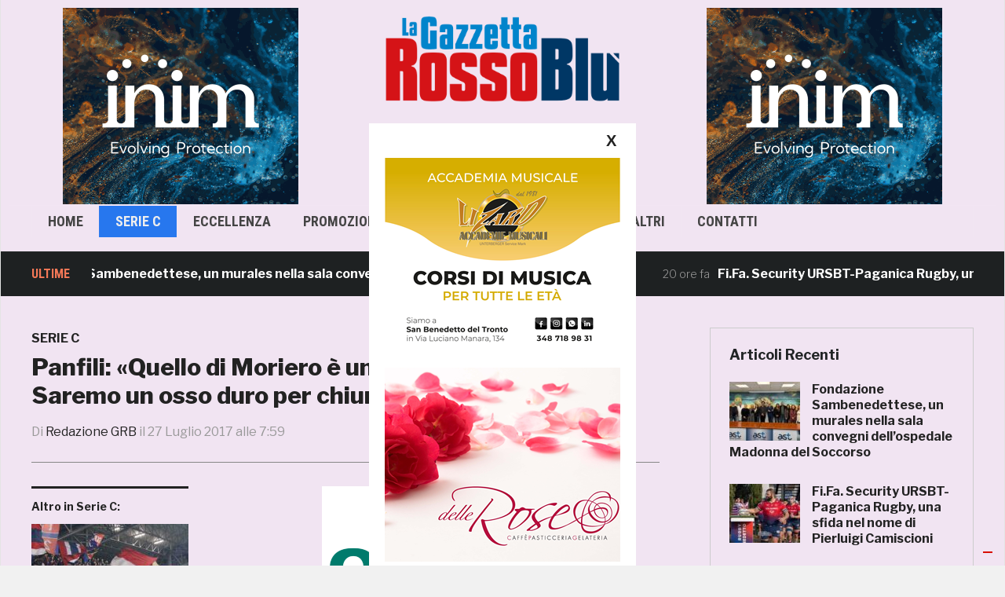

--- FILE ---
content_type: text/html; charset=UTF-8
request_url: https://www.gazzettarossoblu.it/panfili-quello-di-moriero-e-un-calcio-prepotente-saremo-un-osso-duro-per-chiunque/
body_size: 21873
content:
<!DOCTYPE html>

<html lang="it-IT">
<head>
    <meta charset="UTF-8">
    <meta name="viewport" content="width=device-width, initial-scale=1.0">
    <link rel="profile" href="http://gmpg.org/xfn/11">
    <link rel="pingback" href="https://www.gazzettarossoblu.it/xmlrpc.php">

    <link rel="stylesheet" href="https://maxcdn.bootstrapcdn.com/bootstrap/3.3.7/css/bootstrap.min.css"><!-- Latest compiled and minified CSS -->
    <script src="https://ajax.googleapis.com/ajax/libs/jquery/3.2.1/jquery.min.js"></script><!-- jQuery library -->
    <script src="https://maxcdn.bootstrapcdn.com/bootstrap/3.3.7/js/bootstrap.min.js"></script> <!-- Latest compiled JavaScript -->
	<link href='http://fonts.googleapis.com/css?family=Open+Sans:400,300,700,600' rel='stylesheet' type='text/css'>
	<link href='http://fonts.googleapis.com/css?family=Open+Sans+Condensed:400,300,700,600' rel='stylesheet' type='text/css'>
	<link href='http://fonts.googleapis.com/css?family=Oswald:300,400,700' rel='stylesheet' type='text/css'>
	
    <script style="text/JavaScript">
      $(document).ready(function(){
        $('.post_image').on('click',function(){
          var src = $(this).children('img').attr('src');
          $("#model-img").attr('src', src);
          $("#pop_image").modal("show");
        });
      });
    </script>


    <title>Panfili: «Quello di Moriero è un calcio prepotente. Saremo un osso duro per chiunque» &#8211; Gazzetta RossoBlù</title>
<meta name='robots' content='max-image-preview:large' />
<link rel='dns-prefetch' href='//www.googletagmanager.com' />
<link rel='dns-prefetch' href='//fonts.googleapis.com' />
<link rel='dns-prefetch' href='//pagead2.googlesyndication.com' />
<link rel="alternate" type="application/rss+xml" title="Gazzetta RossoBlù &raquo; Feed" href="https://www.gazzettarossoblu.it/feed/" />
<link rel="alternate" type="application/rss+xml" title="Gazzetta RossoBlù &raquo; Feed dei commenti" href="https://www.gazzettarossoblu.it/comments/feed/" />
<link rel="alternate" title="oEmbed (JSON)" type="application/json+oembed" href="https://www.gazzettarossoblu.it/wp-json/oembed/1.0/embed?url=https%3A%2F%2Fwww.gazzettarossoblu.it%2Fpanfili-quello-di-moriero-e-un-calcio-prepotente-saremo-un-osso-duro-per-chiunque%2F" />
<link rel="alternate" title="oEmbed (XML)" type="text/xml+oembed" href="https://www.gazzettarossoblu.it/wp-json/oembed/1.0/embed?url=https%3A%2F%2Fwww.gazzettarossoblu.it%2Fpanfili-quello-di-moriero-e-un-calcio-prepotente-saremo-un-osso-duro-per-chiunque%2F&#038;format=xml" />
<!-- www.gazzettarossoblu.it is managing ads with Advanced Ads 2.0.16 – https://wpadvancedads.com/ --><script id="gazze-ready">
			window.advanced_ads_ready=function(e,a){a=a||"complete";var d=function(e){return"interactive"===a?"loading"!==e:"complete"===e};d(document.readyState)?e():document.addEventListener("readystatechange",(function(a){d(a.target.readyState)&&e()}),{once:"interactive"===a})},window.advanced_ads_ready_queue=window.advanced_ads_ready_queue||[];		</script>
		<style id='wp-img-auto-sizes-contain-inline-css' type='text/css'>
img:is([sizes=auto i],[sizes^="auto," i]){contain-intrinsic-size:3000px 1500px}
/*# sourceURL=wp-img-auto-sizes-contain-inline-css */
</style>
<style id='wp-emoji-styles-inline-css' type='text/css'>

	img.wp-smiley, img.emoji {
		display: inline !important;
		border: none !important;
		box-shadow: none !important;
		height: 1em !important;
		width: 1em !important;
		margin: 0 0.07em !important;
		vertical-align: -0.1em !important;
		background: none !important;
		padding: 0 !important;
	}
/*# sourceURL=wp-emoji-styles-inline-css */
</style>
<style id='wp-block-library-inline-css' type='text/css'>
:root{--wp-block-synced-color:#7a00df;--wp-block-synced-color--rgb:122,0,223;--wp-bound-block-color:var(--wp-block-synced-color);--wp-editor-canvas-background:#ddd;--wp-admin-theme-color:#007cba;--wp-admin-theme-color--rgb:0,124,186;--wp-admin-theme-color-darker-10:#006ba1;--wp-admin-theme-color-darker-10--rgb:0,107,160.5;--wp-admin-theme-color-darker-20:#005a87;--wp-admin-theme-color-darker-20--rgb:0,90,135;--wp-admin-border-width-focus:2px}@media (min-resolution:192dpi){:root{--wp-admin-border-width-focus:1.5px}}.wp-element-button{cursor:pointer}:root .has-very-light-gray-background-color{background-color:#eee}:root .has-very-dark-gray-background-color{background-color:#313131}:root .has-very-light-gray-color{color:#eee}:root .has-very-dark-gray-color{color:#313131}:root .has-vivid-green-cyan-to-vivid-cyan-blue-gradient-background{background:linear-gradient(135deg,#00d084,#0693e3)}:root .has-purple-crush-gradient-background{background:linear-gradient(135deg,#34e2e4,#4721fb 50%,#ab1dfe)}:root .has-hazy-dawn-gradient-background{background:linear-gradient(135deg,#faaca8,#dad0ec)}:root .has-subdued-olive-gradient-background{background:linear-gradient(135deg,#fafae1,#67a671)}:root .has-atomic-cream-gradient-background{background:linear-gradient(135deg,#fdd79a,#004a59)}:root .has-nightshade-gradient-background{background:linear-gradient(135deg,#330968,#31cdcf)}:root .has-midnight-gradient-background{background:linear-gradient(135deg,#020381,#2874fc)}:root{--wp--preset--font-size--normal:16px;--wp--preset--font-size--huge:42px}.has-regular-font-size{font-size:1em}.has-larger-font-size{font-size:2.625em}.has-normal-font-size{font-size:var(--wp--preset--font-size--normal)}.has-huge-font-size{font-size:var(--wp--preset--font-size--huge)}:root .has-text-align-center{text-align:center}:root .has-text-align-left{text-align:left}:root .has-text-align-right{text-align:right}.has-fit-text{white-space:nowrap!important}#end-resizable-editor-section{display:none}.aligncenter{clear:both}.items-justified-left{justify-content:flex-start}.items-justified-center{justify-content:center}.items-justified-right{justify-content:flex-end}.items-justified-space-between{justify-content:space-between}.screen-reader-text{word-wrap:normal!important;border:0;clip-path:inset(50%);height:1px;margin:-1px;overflow:hidden;padding:0;position:absolute;width:1px}.screen-reader-text:focus{background-color:#ddd;clip-path:none;color:#444;display:block;font-size:1em;height:auto;left:5px;line-height:normal;padding:15px 23px 14px;text-decoration:none;top:5px;width:auto;z-index:100000}html :where(.has-border-color){border-style:solid}html :where([style*=border-top-color]){border-top-style:solid}html :where([style*=border-right-color]){border-right-style:solid}html :where([style*=border-bottom-color]){border-bottom-style:solid}html :where([style*=border-left-color]){border-left-style:solid}html :where([style*=border-width]){border-style:solid}html :where([style*=border-top-width]){border-top-style:solid}html :where([style*=border-right-width]){border-right-style:solid}html :where([style*=border-bottom-width]){border-bottom-style:solid}html :where([style*=border-left-width]){border-left-style:solid}html :where(img[class*=wp-image-]){height:auto;max-width:100%}:where(figure){margin:0 0 1em}html :where(.is-position-sticky){--wp-admin--admin-bar--position-offset:var(--wp-admin--admin-bar--height,0px)}@media screen and (max-width:600px){html :where(.is-position-sticky){--wp-admin--admin-bar--position-offset:0px}}

/*# sourceURL=wp-block-library-inline-css */
</style><style id='global-styles-inline-css' type='text/css'>
:root{--wp--preset--aspect-ratio--square: 1;--wp--preset--aspect-ratio--4-3: 4/3;--wp--preset--aspect-ratio--3-4: 3/4;--wp--preset--aspect-ratio--3-2: 3/2;--wp--preset--aspect-ratio--2-3: 2/3;--wp--preset--aspect-ratio--16-9: 16/9;--wp--preset--aspect-ratio--9-16: 9/16;--wp--preset--color--black: #000000;--wp--preset--color--cyan-bluish-gray: #abb8c3;--wp--preset--color--white: #ffffff;--wp--preset--color--pale-pink: #f78da7;--wp--preset--color--vivid-red: #cf2e2e;--wp--preset--color--luminous-vivid-orange: #ff6900;--wp--preset--color--luminous-vivid-amber: #fcb900;--wp--preset--color--light-green-cyan: #7bdcb5;--wp--preset--color--vivid-green-cyan: #00d084;--wp--preset--color--pale-cyan-blue: #8ed1fc;--wp--preset--color--vivid-cyan-blue: #0693e3;--wp--preset--color--vivid-purple: #9b51e0;--wp--preset--gradient--vivid-cyan-blue-to-vivid-purple: linear-gradient(135deg,rgb(6,147,227) 0%,rgb(155,81,224) 100%);--wp--preset--gradient--light-green-cyan-to-vivid-green-cyan: linear-gradient(135deg,rgb(122,220,180) 0%,rgb(0,208,130) 100%);--wp--preset--gradient--luminous-vivid-amber-to-luminous-vivid-orange: linear-gradient(135deg,rgb(252,185,0) 0%,rgb(255,105,0) 100%);--wp--preset--gradient--luminous-vivid-orange-to-vivid-red: linear-gradient(135deg,rgb(255,105,0) 0%,rgb(207,46,46) 100%);--wp--preset--gradient--very-light-gray-to-cyan-bluish-gray: linear-gradient(135deg,rgb(238,238,238) 0%,rgb(169,184,195) 100%);--wp--preset--gradient--cool-to-warm-spectrum: linear-gradient(135deg,rgb(74,234,220) 0%,rgb(151,120,209) 20%,rgb(207,42,186) 40%,rgb(238,44,130) 60%,rgb(251,105,98) 80%,rgb(254,248,76) 100%);--wp--preset--gradient--blush-light-purple: linear-gradient(135deg,rgb(255,206,236) 0%,rgb(152,150,240) 100%);--wp--preset--gradient--blush-bordeaux: linear-gradient(135deg,rgb(254,205,165) 0%,rgb(254,45,45) 50%,rgb(107,0,62) 100%);--wp--preset--gradient--luminous-dusk: linear-gradient(135deg,rgb(255,203,112) 0%,rgb(199,81,192) 50%,rgb(65,88,208) 100%);--wp--preset--gradient--pale-ocean: linear-gradient(135deg,rgb(255,245,203) 0%,rgb(182,227,212) 50%,rgb(51,167,181) 100%);--wp--preset--gradient--electric-grass: linear-gradient(135deg,rgb(202,248,128) 0%,rgb(113,206,126) 100%);--wp--preset--gradient--midnight: linear-gradient(135deg,rgb(2,3,129) 0%,rgb(40,116,252) 100%);--wp--preset--font-size--small: 13px;--wp--preset--font-size--medium: 20px;--wp--preset--font-size--large: 36px;--wp--preset--font-size--x-large: 42px;--wp--preset--spacing--20: 0.44rem;--wp--preset--spacing--30: 0.67rem;--wp--preset--spacing--40: 1rem;--wp--preset--spacing--50: 1.5rem;--wp--preset--spacing--60: 2.25rem;--wp--preset--spacing--70: 3.38rem;--wp--preset--spacing--80: 5.06rem;--wp--preset--shadow--natural: 6px 6px 9px rgba(0, 0, 0, 0.2);--wp--preset--shadow--deep: 12px 12px 50px rgba(0, 0, 0, 0.4);--wp--preset--shadow--sharp: 6px 6px 0px rgba(0, 0, 0, 0.2);--wp--preset--shadow--outlined: 6px 6px 0px -3px rgb(255, 255, 255), 6px 6px rgb(0, 0, 0);--wp--preset--shadow--crisp: 6px 6px 0px rgb(0, 0, 0);}:where(body) { margin: 0; }:where(.is-layout-flex){gap: 0.5em;}:where(.is-layout-grid){gap: 0.5em;}body .is-layout-flex{display: flex;}.is-layout-flex{flex-wrap: wrap;align-items: center;}.is-layout-flex > :is(*, div){margin: 0;}body .is-layout-grid{display: grid;}.is-layout-grid > :is(*, div){margin: 0;}body{padding-top: 0px;padding-right: 0px;padding-bottom: 0px;padding-left: 0px;}:root :where(.wp-element-button, .wp-block-button__link){background-color: #32373c;border-width: 0;color: #fff;font-family: inherit;font-size: inherit;font-style: inherit;font-weight: inherit;letter-spacing: inherit;line-height: inherit;padding-top: calc(0.667em + 2px);padding-right: calc(1.333em + 2px);padding-bottom: calc(0.667em + 2px);padding-left: calc(1.333em + 2px);text-decoration: none;text-transform: inherit;}.has-black-color{color: var(--wp--preset--color--black) !important;}.has-cyan-bluish-gray-color{color: var(--wp--preset--color--cyan-bluish-gray) !important;}.has-white-color{color: var(--wp--preset--color--white) !important;}.has-pale-pink-color{color: var(--wp--preset--color--pale-pink) !important;}.has-vivid-red-color{color: var(--wp--preset--color--vivid-red) !important;}.has-luminous-vivid-orange-color{color: var(--wp--preset--color--luminous-vivid-orange) !important;}.has-luminous-vivid-amber-color{color: var(--wp--preset--color--luminous-vivid-amber) !important;}.has-light-green-cyan-color{color: var(--wp--preset--color--light-green-cyan) !important;}.has-vivid-green-cyan-color{color: var(--wp--preset--color--vivid-green-cyan) !important;}.has-pale-cyan-blue-color{color: var(--wp--preset--color--pale-cyan-blue) !important;}.has-vivid-cyan-blue-color{color: var(--wp--preset--color--vivid-cyan-blue) !important;}.has-vivid-purple-color{color: var(--wp--preset--color--vivid-purple) !important;}.has-black-background-color{background-color: var(--wp--preset--color--black) !important;}.has-cyan-bluish-gray-background-color{background-color: var(--wp--preset--color--cyan-bluish-gray) !important;}.has-white-background-color{background-color: var(--wp--preset--color--white) !important;}.has-pale-pink-background-color{background-color: var(--wp--preset--color--pale-pink) !important;}.has-vivid-red-background-color{background-color: var(--wp--preset--color--vivid-red) !important;}.has-luminous-vivid-orange-background-color{background-color: var(--wp--preset--color--luminous-vivid-orange) !important;}.has-luminous-vivid-amber-background-color{background-color: var(--wp--preset--color--luminous-vivid-amber) !important;}.has-light-green-cyan-background-color{background-color: var(--wp--preset--color--light-green-cyan) !important;}.has-vivid-green-cyan-background-color{background-color: var(--wp--preset--color--vivid-green-cyan) !important;}.has-pale-cyan-blue-background-color{background-color: var(--wp--preset--color--pale-cyan-blue) !important;}.has-vivid-cyan-blue-background-color{background-color: var(--wp--preset--color--vivid-cyan-blue) !important;}.has-vivid-purple-background-color{background-color: var(--wp--preset--color--vivid-purple) !important;}.has-black-border-color{border-color: var(--wp--preset--color--black) !important;}.has-cyan-bluish-gray-border-color{border-color: var(--wp--preset--color--cyan-bluish-gray) !important;}.has-white-border-color{border-color: var(--wp--preset--color--white) !important;}.has-pale-pink-border-color{border-color: var(--wp--preset--color--pale-pink) !important;}.has-vivid-red-border-color{border-color: var(--wp--preset--color--vivid-red) !important;}.has-luminous-vivid-orange-border-color{border-color: var(--wp--preset--color--luminous-vivid-orange) !important;}.has-luminous-vivid-amber-border-color{border-color: var(--wp--preset--color--luminous-vivid-amber) !important;}.has-light-green-cyan-border-color{border-color: var(--wp--preset--color--light-green-cyan) !important;}.has-vivid-green-cyan-border-color{border-color: var(--wp--preset--color--vivid-green-cyan) !important;}.has-pale-cyan-blue-border-color{border-color: var(--wp--preset--color--pale-cyan-blue) !important;}.has-vivid-cyan-blue-border-color{border-color: var(--wp--preset--color--vivid-cyan-blue) !important;}.has-vivid-purple-border-color{border-color: var(--wp--preset--color--vivid-purple) !important;}.has-vivid-cyan-blue-to-vivid-purple-gradient-background{background: var(--wp--preset--gradient--vivid-cyan-blue-to-vivid-purple) !important;}.has-light-green-cyan-to-vivid-green-cyan-gradient-background{background: var(--wp--preset--gradient--light-green-cyan-to-vivid-green-cyan) !important;}.has-luminous-vivid-amber-to-luminous-vivid-orange-gradient-background{background: var(--wp--preset--gradient--luminous-vivid-amber-to-luminous-vivid-orange) !important;}.has-luminous-vivid-orange-to-vivid-red-gradient-background{background: var(--wp--preset--gradient--luminous-vivid-orange-to-vivid-red) !important;}.has-very-light-gray-to-cyan-bluish-gray-gradient-background{background: var(--wp--preset--gradient--very-light-gray-to-cyan-bluish-gray) !important;}.has-cool-to-warm-spectrum-gradient-background{background: var(--wp--preset--gradient--cool-to-warm-spectrum) !important;}.has-blush-light-purple-gradient-background{background: var(--wp--preset--gradient--blush-light-purple) !important;}.has-blush-bordeaux-gradient-background{background: var(--wp--preset--gradient--blush-bordeaux) !important;}.has-luminous-dusk-gradient-background{background: var(--wp--preset--gradient--luminous-dusk) !important;}.has-pale-ocean-gradient-background{background: var(--wp--preset--gradient--pale-ocean) !important;}.has-electric-grass-gradient-background{background: var(--wp--preset--gradient--electric-grass) !important;}.has-midnight-gradient-background{background: var(--wp--preset--gradient--midnight) !important;}.has-small-font-size{font-size: var(--wp--preset--font-size--small) !important;}.has-medium-font-size{font-size: var(--wp--preset--font-size--medium) !important;}.has-large-font-size{font-size: var(--wp--preset--font-size--large) !important;}.has-x-large-font-size{font-size: var(--wp--preset--font-size--x-large) !important;}
/*# sourceURL=global-styles-inline-css */
</style>

<link rel='stylesheet' id='swiper-css-css' href='https://www.gazzettarossoblu.it/wp-content/plugins/instagram-widget-by-wpzoom/dist/styles/library/swiper.css?ver=7.4.1' type='text/css' media='all' />
<link rel='stylesheet' id='dashicons-css' href='https://www.gazzettarossoblu.it/wp-includes/css/dashicons.min.css?ver=6.9' type='text/css' media='all' />
<link rel='stylesheet' id='magnific-popup-css' href='https://www.gazzettarossoblu.it/wp-content/plugins/instagram-widget-by-wpzoom/dist/styles/library/magnific-popup.css?ver=2.3.2' type='text/css' media='all' />
<link rel='stylesheet' id='wpz-insta_block-frontend-style-css' href='https://www.gazzettarossoblu.it/wp-content/plugins/instagram-widget-by-wpzoom/dist/styles/frontend/index.css?ver=css-4b331c57b581' type='text/css' media='all' />
<style id='classic-theme-styles-inline-css' type='text/css'>
.wp-block-button__link{background-color:#32373c;border-radius:9999px;box-shadow:none;color:#fff;font-size:1.125em;padding:calc(.667em + 2px) calc(1.333em + 2px);text-decoration:none}.wp-block-file__button{background:#32373c;color:#fff}.wp-block-accordion-heading{margin:0}.wp-block-accordion-heading__toggle{background-color:inherit!important;color:inherit!important}.wp-block-accordion-heading__toggle:not(:focus-visible){outline:none}.wp-block-accordion-heading__toggle:focus,.wp-block-accordion-heading__toggle:hover{background-color:inherit!important;border:none;box-shadow:none;color:inherit;padding:var(--wp--preset--spacing--20,1em) 0;text-decoration:none}.wp-block-accordion-heading__toggle:focus-visible{outline:auto;outline-offset:0}
/*# sourceURL=https://www.gazzettarossoblu.it/wp-content/plugins/gutenberg/build/styles/block-library/classic.min.css */
</style>
<link rel='stylesheet' id='domino-style-css' href='https://www.gazzettarossoblu.it/wp-content/themes/domino/style.css?ver=6.9' type='text/css' media='all' />
<link rel='stylesheet' id='child-style-css' href='https://www.gazzettarossoblu.it/wp-content/themes/domino-child/style.css?ver=1.0.0' type='text/css' media='all' />
<link rel='stylesheet' id='zoom-theme-utils-css-css' href='https://www.gazzettarossoblu.it/wp-content/themes/domino/functions/wpzoom/assets/css/theme-utils.css?ver=6.9' type='text/css' media='all' />
<link crossorigin="anonymous" rel='stylesheet' id='domino-google-fonts-css' href='//fonts.googleapis.com/css?family=Libre+Franklin%3Aregular%2C100%2C200%2C300%2C500%2C600%2C700%2C800%2C900%2C100italic%2C200italic%2C300italic%2Citalic%2C500italic%2C600italic%2C700italic%2C800italic%2C900italic%7CRoboto+Condensed%3Aregular%2C100%2C200%2C300%2C500%2C600%2C700%2C800%2C900%2C100italic%2C200italic%2C300italic%2Citalic%2C500italic%2C600italic%2C700italic%2C800italic%2C900italic%26subset%3Dlatin%2C&#038;ver=6.9' type='text/css' media='all' />
<link rel='stylesheet' id='media-queries-css' href='https://www.gazzettarossoblu.it/wp-content/themes/domino/css/media-queries.css?ver=1.0.0' type='text/css' media='all' />
<link crossorigin="anonymous" rel='stylesheet' id='domino-google-font-default-css' href='//fonts.googleapis.com/css?family=Playfair+Display%3A400%2C700%7CRoboto+Condensed%3A400%2C700%7CLibre+Franklin%3A400%2C400i%2C600%2C600i%2C700%2C700i&#038;subset=latin%2Clatin-ext%2Cgreek%2Ccyrillic&#038;ver=6.9' type='text/css' media='all' />
<link rel='stylesheet' id='domino-style-color-default-css' href='https://www.gazzettarossoblu.it/wp-content/themes/domino/styles/default.css?ver=1.0.0' type='text/css' media='all' />
<link rel='stylesheet' id='wpzoom-social-icons-socicon-css' href='https://www.gazzettarossoblu.it/wp-content/plugins/social-icons-widget-by-wpzoom/assets/css/wpzoom-socicon.css?ver=1769576789' type='text/css' media='all' />
<link rel='stylesheet' id='wpzoom-social-icons-genericons-css' href='https://www.gazzettarossoblu.it/wp-content/plugins/social-icons-widget-by-wpzoom/assets/css/genericons.css?ver=1769576789' type='text/css' media='all' />
<link rel='stylesheet' id='wpzoom-social-icons-academicons-css' href='https://www.gazzettarossoblu.it/wp-content/plugins/social-icons-widget-by-wpzoom/assets/css/academicons.min.css?ver=1769576789' type='text/css' media='all' />
<link rel='stylesheet' id='wpzoom-social-icons-font-awesome-3-css' href='https://www.gazzettarossoblu.it/wp-content/plugins/social-icons-widget-by-wpzoom/assets/css/font-awesome-3.min.css?ver=1769576789' type='text/css' media='all' />
<link rel='stylesheet' id='wpzoom-social-icons-styles-css' href='https://www.gazzettarossoblu.it/wp-content/plugins/social-icons-widget-by-wpzoom/assets/css/wpzoom-social-icons-styles.css?ver=1769576789' type='text/css' media='all' />
<link rel='stylesheet' id='unslider-css-css' href='https://www.gazzettarossoblu.it/wp-content/plugins/advanced-ads-slider-2.0.0/public/assets/css/unslider.css?ver=2.0.0' type='text/css' media='all' />
<link rel='stylesheet' id='slider-css-css' href='https://www.gazzettarossoblu.it/wp-content/plugins/advanced-ads-slider-2.0.0/public/assets/css/slider.css?ver=2.0.0' type='text/css' media='all' />
<link rel='stylesheet' id='wpzoom-custom-css' href='https://www.gazzettarossoblu.it/wp-content/themes/domino/custom.css?ver=1.0.0' type='text/css' media='all' />
<link rel='preload' as='font'  id='wpzoom-social-icons-font-academicons-woff2-css' href='https://www.gazzettarossoblu.it/wp-content/plugins/social-icons-widget-by-wpzoom/assets/font/academicons.woff2?v=1.9.2'  type='font/woff2' crossorigin />
<link rel='preload' as='font'  id='wpzoom-social-icons-font-fontawesome-3-woff2-css' href='https://www.gazzettarossoblu.it/wp-content/plugins/social-icons-widget-by-wpzoom/assets/font/fontawesome-webfont.woff2?v=4.7.0'  type='font/woff2' crossorigin />
<link rel='preload' as='font'  id='wpzoom-social-icons-font-genericons-woff-css' href='https://www.gazzettarossoblu.it/wp-content/plugins/social-icons-widget-by-wpzoom/assets/font/Genericons.woff'  type='font/woff' crossorigin />
<link rel='preload' as='font'  id='wpzoom-social-icons-font-socicon-woff2-css' href='https://www.gazzettarossoblu.it/wp-content/plugins/social-icons-widget-by-wpzoom/assets/font/socicon.woff2?v=4.5.5'  type='font/woff2' crossorigin />
<script type="text/javascript" id="image-watermark-no-right-click-js-before">
/* <![CDATA[ */
var iwArgsNoRightClick = {"rightclick":"Y","draganddrop":"Y","devtools":"Y","enableToast":"Y","toastMessage":"This content is protected"};

//# sourceURL=image-watermark-no-right-click-js-before
/* ]]> */
</script>
<script type="text/javascript" src="https://www.gazzettarossoblu.it/wp-content/plugins/image-watermark/js/no-right-click.js?ver=2.0.6" id="image-watermark-no-right-click-js"></script>
<script type="text/javascript" src="https://www.gazzettarossoblu.it/wp-includes/js/jquery/jquery.min.js?ver=3.7.1" id="jquery-core-js"></script>
<script type="text/javascript" src="https://www.gazzettarossoblu.it/wp-includes/js/jquery/jquery-migrate.min.js?ver=3.4.1" id="jquery-migrate-js"></script>
<script type="text/javascript" src="https://www.gazzettarossoblu.it/wp-includes/js/underscore.min.js?ver=1.13.7" id="underscore-js"></script>
<script type="text/javascript" id="wp-util-js-extra">
/* <![CDATA[ */
var _wpUtilSettings = {"ajax":{"url":"/wp-admin/admin-ajax.php"}};
//# sourceURL=wp-util-js-extra
/* ]]> */
</script>
<script type="text/javascript" src="https://www.gazzettarossoblu.it/wp-includes/js/wp-util.min.js?ver=6.9" id="wp-util-js"></script>
<script type="text/javascript" src="https://www.gazzettarossoblu.it/wp-content/plugins/instagram-widget-by-wpzoom/dist/scripts/library/magnific-popup.js?ver=1768541823" id="magnific-popup-js"></script>
<script type="text/javascript" src="https://www.gazzettarossoblu.it/wp-content/plugins/instagram-widget-by-wpzoom/dist/scripts/library/swiper.js?ver=7.4.1" id="swiper-js-js"></script>
<script type="text/javascript" src="https://www.gazzettarossoblu.it/wp-content/plugins/instagram-widget-by-wpzoom/dist/scripts/frontend/block.js?ver=6c9dcb21b2da662ca82d" id="wpz-insta_block-frontend-script-js"></script>
<script type="text/javascript" src="https://www.gazzettarossoblu.it/wp-content/themes/domino/js/init.js?ver=6.9" id="wpzoom-init-js"></script>
<script type="text/javascript" id="advanced-ads-advanced-js-js-extra">
/* <![CDATA[ */
var advads_options = {"blog_id":"1","privacy":{"consent-method":"custom","custom-cookie-name":"","custom-cookie-value":"","enabled":false,"state":"not_needed"}};
//# sourceURL=advanced-ads-advanced-js-js-extra
/* ]]> */
</script>
<script type="text/javascript" src="https://www.gazzettarossoblu.it/wp-content/plugins/advanced-ads/public/assets/js/advanced.min.js?ver=2.0.16" id="advanced-ads-advanced-js-js"></script>

<!-- Snippet del tag Google (gtag.js) aggiunto da Site Kit -->
<!-- Snippet Google Analytics aggiunto da Site Kit -->
<script type="text/javascript" src="https://www.googletagmanager.com/gtag/js?id=GT-NN6GH3C" id="google_gtagjs-js" async></script>
<script type="text/javascript" id="google_gtagjs-js-after">
/* <![CDATA[ */
window.dataLayer = window.dataLayer || [];function gtag(){dataLayer.push(arguments);}
gtag("set","linker",{"domains":["www.gazzettarossoblu.it"]});
gtag("js", new Date());
gtag("set", "developer_id.dZTNiMT", true);
gtag("config", "GT-NN6GH3C");
//# sourceURL=google_gtagjs-js-after
/* ]]> */
</script>
<link rel="https://api.w.org/" href="https://www.gazzettarossoblu.it/wp-json/" /><link rel="alternate" title="JSON" type="application/json" href="https://www.gazzettarossoblu.it/wp-json/wp/v2/posts/8885" /><link rel="EditURI" type="application/rsd+xml" title="RSD" href="https://www.gazzettarossoblu.it/xmlrpc.php?rsd" />
<meta name="generator" content="WordPress 6.9" />
<link rel="canonical" href="https://www.gazzettarossoblu.it/panfili-quello-di-moriero-e-un-calcio-prepotente-saremo-un-osso-duro-per-chiunque/" />
<link rel='shortlink' href='https://www.gazzettarossoblu.it/?p=8885' />
<meta property="fb:app_id" content="162994630953430"/><meta name="generator" content="Site Kit by Google 1.171.0" /><script id="wpcp_disable_selection" type="text/javascript">
var image_save_msg='You are not allowed to save images!';
	var no_menu_msg='Context Menu disabled!';
	var smessage = "Funzione di copia disabilitata";

function disableEnterKey(e)
{
	var elemtype = e.target.tagName;
	
	elemtype = elemtype.toUpperCase();
	
	if (elemtype == "TEXT" || elemtype == "TEXTAREA" || elemtype == "INPUT" || elemtype == "PASSWORD" || elemtype == "SELECT" || elemtype == "OPTION" || elemtype == "EMBED")
	{
		elemtype = 'TEXT';
	}
	
	if (e.ctrlKey){
     var key;
     if(window.event)
          key = window.event.keyCode;     //IE
     else
          key = e.which;     //firefox (97)
    //if (key != 17) alert(key);
     if (elemtype!= 'TEXT' && (key == 97 || key == 65 || key == 67 || key == 99 || key == 88 || key == 120 || key == 26 || key == 85  || key == 86 || key == 83 || key == 43 || key == 73))
     {
		if(wccp_free_iscontenteditable(e)) return true;
		show_wpcp_message('You are not allowed to copy content or view source');
		return false;
     }else
     	return true;
     }
}


/*For contenteditable tags*/
function wccp_free_iscontenteditable(e)
{
	var e = e || window.event; // also there is no e.target property in IE. instead IE uses window.event.srcElement
  	
	var target = e.target || e.srcElement;

	var elemtype = e.target.nodeName;
	
	elemtype = elemtype.toUpperCase();
	
	var iscontenteditable = "false";
		
	if(typeof target.getAttribute!="undefined" ) iscontenteditable = target.getAttribute("contenteditable"); // Return true or false as string
	
	var iscontenteditable2 = false;
	
	if(typeof target.isContentEditable!="undefined" ) iscontenteditable2 = target.isContentEditable; // Return true or false as boolean

	if(target.parentElement.isContentEditable) iscontenteditable2 = true;
	
	if (iscontenteditable == "true" || iscontenteditable2 == true)
	{
		if(typeof target.style!="undefined" ) target.style.cursor = "text";
		
		return true;
	}
}

////////////////////////////////////
function disable_copy(e)
{	
	var e = e || window.event; // also there is no e.target property in IE. instead IE uses window.event.srcElement
	
	var elemtype = e.target.tagName;
	
	elemtype = elemtype.toUpperCase();
	
	if (elemtype == "TEXT" || elemtype == "TEXTAREA" || elemtype == "INPUT" || elemtype == "PASSWORD" || elemtype == "SELECT" || elemtype == "OPTION" || elemtype == "EMBED")
	{
		elemtype = 'TEXT';
	}
	
	if(wccp_free_iscontenteditable(e)) return true;
	
	var isSafari = /Safari/.test(navigator.userAgent) && /Apple Computer/.test(navigator.vendor);
	
	var checker_IMG = '';
	if (elemtype == "IMG" && checker_IMG == 'checked' && e.detail >= 2) {show_wpcp_message(alertMsg_IMG);return false;}
	if (elemtype != "TEXT")
	{
		if (smessage !== "" && e.detail == 2)
			show_wpcp_message(smessage);
		
		if (isSafari)
			return true;
		else
			return false;
	}	
}

//////////////////////////////////////////
function disable_copy_ie()
{
	var e = e || window.event;
	var elemtype = window.event.srcElement.nodeName;
	elemtype = elemtype.toUpperCase();
	if(wccp_free_iscontenteditable(e)) return true;
	if (elemtype == "IMG") {show_wpcp_message(alertMsg_IMG);return false;}
	if (elemtype != "TEXT" && elemtype != "TEXTAREA" && elemtype != "INPUT" && elemtype != "PASSWORD" && elemtype != "SELECT" && elemtype != "OPTION" && elemtype != "EMBED")
	{
		return false;
	}
}	
function reEnable()
{
	return true;
}
document.onkeydown = disableEnterKey;
document.onselectstart = disable_copy_ie;
if(navigator.userAgent.indexOf('MSIE')==-1)
{
	document.onmousedown = disable_copy;
	document.onclick = reEnable;
}
function disableSelection(target)
{
    //For IE This code will work
    if (typeof target.onselectstart!="undefined")
    target.onselectstart = disable_copy_ie;
    
    //For Firefox This code will work
    else if (typeof target.style.MozUserSelect!="undefined")
    {target.style.MozUserSelect="none";}
    
    //All other  (ie: Opera) This code will work
    else
    target.onmousedown=function(){return false}
    target.style.cursor = "default";
}
//Calling the JS function directly just after body load
window.onload = function(){disableSelection(document.body);};

//////////////////special for safari Start////////////////
var onlongtouch;
var timer;
var touchduration = 1000; //length of time we want the user to touch before we do something

var elemtype = "";
function touchstart(e) {
	var e = e || window.event;
  // also there is no e.target property in IE.
  // instead IE uses window.event.srcElement
  	var target = e.target || e.srcElement;
	
	elemtype = window.event.srcElement.nodeName;
	
	elemtype = elemtype.toUpperCase();
	
	if(!wccp_pro_is_passive()) e.preventDefault();
	if (!timer) {
		timer = setTimeout(onlongtouch, touchduration);
	}
}

function touchend() {
    //stops short touches from firing the event
    if (timer) {
        clearTimeout(timer);
        timer = null;
    }
	onlongtouch();
}

onlongtouch = function(e) { //this will clear the current selection if anything selected
	
	if (elemtype != "TEXT" && elemtype != "TEXTAREA" && elemtype != "INPUT" && elemtype != "PASSWORD" && elemtype != "SELECT" && elemtype != "EMBED" && elemtype != "OPTION")	
	{
		if (window.getSelection) {
			if (window.getSelection().empty) {  // Chrome
			window.getSelection().empty();
			} else if (window.getSelection().removeAllRanges) {  // Firefox
			window.getSelection().removeAllRanges();
			}
		} else if (document.selection) {  // IE?
			document.selection.empty();
		}
		return false;
	}
};

document.addEventListener("DOMContentLoaded", function(event) { 
    window.addEventListener("touchstart", touchstart, false);
    window.addEventListener("touchend", touchend, false);
});

function wccp_pro_is_passive() {

  var cold = false,
  hike = function() {};

  try {
	  const object1 = {};
  var aid = Object.defineProperty(object1, 'passive', {
  get() {cold = true}
  });
  window.addEventListener('test', hike, aid);
  window.removeEventListener('test', hike, aid);
  } catch (e) {}

  return cold;
}
/*special for safari End*/
</script>
<script id="wpcp_disable_Right_Click" type="text/javascript">
document.ondragstart = function() { return false;}
	function nocontext(e) {
	   return false;
	}
	document.oncontextmenu = nocontext;
</script>
<script>advads_items = { conditions: {}, display_callbacks: {}, display_effect_callbacks: {}, hide_callbacks: {}, backgrounds: {}, effect_durations: {}, close_functions: {}, showed: [] };</script><style type="text/css" id="gazze-layer-custom-css"></style><!-- WPZOOM Theme / Framework -->
<meta name="generator" content="Domino Child 1.0.0" />
<meta name="generator" content="WPZOOM Framework 1.9.11" />
<script type="text/javascript">document.write('<style type="text/css">.tabber{display:none;}</style>');</script>
<!-- Begin Theme Custom CSS -->
<style type="text/css" id="domino-custom-css">
a{color:#222222;}a:hover, #news-ticker dd a:hover, .widget .tabbernav li a:hover, .recent-posts .cat-links a:hover, .readmore_button a:hover, .woocommerce #respond input#submit:hover, .woocommerce a.button:hover, .woocommerce button.button:not(.alt):hover, .woocommerce input.button:hover{color:#222222;}button, input[type=button], input[type=reset], input[type=submit]{background:#d80f00;color:#ffffff;}button:hover, input[type=button]:hover, input[type=reset]:hover, input[type=submit]:hover{background:#2777ee;}#header{background:#f1e4f2;}.top-navbar{background-color:#000000;}.top-navbar .navbar-nav > li > a:hover{color:#2777ee;}.top-navbar .navbar-nav .current-menu-item > a, .top-navbar .navbar-nav .current_page_item > a, .top-navbar .navbar-nav .current-menu-parent > a{color:#d80f00;}.main-navbar .navbar-nav > li > a{color:#444444;}.main-navbar .navbar-nav > li > a:hover{color:#444444;}.main-navbar .navbar-nav > .current-menu-item > a, .main-navbar .navbar-nav > .current_page_item > a, .main-navbar .navbar-nav > .current-menu-parent > a{color:#eeeeee;}.main-navbar .navbar-nav > .current-menu-item > a,.main-navbar .navbar-nav > .current_page_item > a, .main-navbar .navbar-nav >  .current-menu-parent > a, .main-navbar .navbar-nav > .current_page_parent > a{background-color:#2777ee;}.sb-search .sb-icon-search{background:#444444;}.single h1.entry-title{font-size:30px;font-weight:800;}
</style>
<!-- End Theme Custom CSS -->

<!-- Meta tag Google AdSense aggiunti da Site Kit -->
<meta name="google-adsense-platform-account" content="ca-host-pub-2644536267352236">
<meta name="google-adsense-platform-domain" content="sitekit.withgoogle.com">
<!-- Fine dei meta tag Google AdSense aggiunti da Site Kit -->
		<script type="text/javascript">
			var advadsCfpQueue = [];
			var advadsCfpAd = function( adID ) {
				if ( 'undefined' === typeof advadsProCfp ) {
					advadsCfpQueue.push( adID )
				} else {
					advadsProCfp.addElement( adID )
				}
			}
		</script>
		<link rel="amphtml" href="https://www.gazzettarossoblu.it/panfili-quello-di-moriero-e-un-calcio-prepotente-saremo-un-osso-duro-per-chiunque/amp/">
<!-- Snippet Google AdSense aggiunto da Site Kit -->
<script type="text/javascript" async="async" src="https://pagead2.googlesyndication.com/pagead/js/adsbygoogle.js?client=ca-pub-9637849610356883&amp;host=ca-host-pub-2644536267352236" crossorigin="anonymous"></script>

<!-- Termina lo snippet Google AdSense aggiunto da Site Kit -->

<!-- Jetpack Open Graph Tags -->
<meta property="og:type" content="article" />
<meta property="og:title" content="Panfili: «Quello di Moriero è un calcio prepotente. Saremo un osso duro per chiunque»" />
<meta property="og:url" content="https://www.gazzettarossoblu.it/panfili-quello-di-moriero-e-un-calcio-prepotente-saremo-un-osso-duro-per-chiunque/" />
<meta property="og:description" content="Il direttore sportivo parla a pochi giorni dalla sfida con la Lucchese in Tim Cup: «Loro lavorano insieme già da qualche anno, ma il nostro obiettivo resta la vittoria»&#8230; Il direttore sportivo…" />
<meta property="article:published_time" content="2017-07-27T05:59:17+00:00" />
<meta property="article:modified_time" content="2017-07-27T05:59:17+00:00" />
<meta property="og:site_name" content="Gazzetta RossoBlù" />
<meta property="og:image" content="https://www.gazzettarossoblu.it/wp-content/uploads/2017/11/cropped-logo.png" />
<meta property="og:image:width" content="800" />
<meta property="og:image:height" content="292" />
<meta property="og:image:alt" content="" />
<meta property="og:locale" content="it_IT" />
<meta name="twitter:site" content="@gazzettaRB" />
<meta name="twitter:text:title" content="Panfili: «Quello di Moriero è un calcio prepotente. Saremo un osso duro per chiunque»" />
<meta name="twitter:image" content="https://www.gazzettarossoblu.it/wp-content/uploads/2021/09/cropped-grb-logo-bianco-su-sfondo-rossoblu-1-270x270.jpg" />
<meta name="twitter:card" content="summary" />

<!-- End Jetpack Open Graph Tags -->
<link rel="icon" href="https://www.gazzettarossoblu.it/wp-content/uploads/2021/09/cropped-grb-logo-bianco-su-sfondo-rossoblu-1-32x32.jpg" sizes="32x32" />
<link rel="icon" href="https://www.gazzettarossoblu.it/wp-content/uploads/2021/09/cropped-grb-logo-bianco-su-sfondo-rossoblu-1-192x192.jpg" sizes="192x192" />
<link rel="apple-touch-icon" href="https://www.gazzettarossoblu.it/wp-content/uploads/2021/09/cropped-grb-logo-bianco-su-sfondo-rossoblu-1-180x180.jpg" />
<meta name="msapplication-TileImage" content="https://www.gazzettarossoblu.it/wp-content/uploads/2021/09/cropped-grb-logo-bianco-su-sfondo-rossoblu-1-270x270.jpg" />
		<style type="text/css" id="wp-custom-css">
			.bannermobile { 
	display:none;
}


#bannerhover {
	position:fixed;box-sizing:border-box;bottom:0px;left:calc(50% - 170px);font-family:Arial;font-size:10px;font-weight:bold;background-color:#fff;z-index:13254135414143;padding-left:20px;padding-right:20px;padding-bottom:5px;
			

}

@media screen and (max-width: 500px) {
	
	#bannerhover {
	bottom:calc(50vh - 280px);
	}
	.bannermobile {
		display:block;
		margin:auto;
		margin-top:5vw;
		margin-bottom:5vw;
		width:80vw;
		height:67vw;
		background-color:#fff;
	}
	.bannermobile img {
		width:80vw;
		height:67vw;
	}
}

.widget gazze-widget {
	text-align:center;
}

#slider {
	border-right-color:rgb(0,0,0,0);
}
		</style>
		

<script type="text/javascript">
var _iub = _iub || [];
_iub.csConfiguration = {"ccpaAcknowledgeOnDisplay":true,"consentOnContinuedBrowsing":false,"countryDetection":true,"enableCcpa":true,"enableLgpd":true,"enableTcf":true,"floatingPreferencesButtonDisplay":"bottom-right","invalidateConsentWithoutLog":true,"lgpdAppliesGlobally":false,"perPurposeConsent":true,"siteId":2787946,"tcfPurposes":{"1":true,"2":"consent_only","3":"consent_only","4":"consent_only","5":"consent_only","6":"consent_only","7":"consent_only","8":"consent_only","9":"consent_only","10":"consent_only"},"whitelabel":false,"cookiePolicyId":44312640,"lang":"it", "banner":{ "acceptButtonDisplay":true,"closeButtonDisplay":false,"customizeButtonDisplay":true,"explicitWithdrawal":true,"listPurposes":true,"position":"float-top-center","rejectButtonDisplay":true }};
</script>
<script type="text/javascript" src="//cdn.iubenda.com/cs/tcf/stub-v2.js"></script>
<script type="text/javascript" src="//cdn.iubenda.com/cs/tcf/safe-tcf-v2.js"></script>
<script type="text/javascript" src="//cdn.iubenda.com/cs/ccpa/stub.js"></script>
<script type="text/javascript" src="//cdn.iubenda.com/cs/iubenda_cs.js" charset="UTF-8" async></script>

<body class="wp-singular post-template-default single single-post postid-8885 single-format-standard wp-custom-logo wp-theme-domino wp-child-theme-domino-child wpz_layout_boxed wpz_width_1200 unselectable aa-prefix-gazze-">


<div class="page-wrap">

    <div class="domino_boxed_layout">

        <header id="header">

		<!-- <nav class="navbar" role="navigation">
                <nav class="top-navbar" role="navigation">
                    <div class="inner-wrap">
                        <div class="header_social">
                                                    </div><!-- #navbar-top -->
                  <!-- </div><!-- ./inner-wrap -->
              <!-- </nav><!-- .navbar -->
            <!-- <div class="clear"></div>
          <!-- </nav><!-- .navbar -->



            <div class="inner-wrap">

              <div class="row">
                <div class="col-sm-4 text-center" style="height:250px;" id="testatasx">
                   <div class="gazze-bannertestata" id="gazze-579431071"><div id="gazze-slider-12010" class="custom-slider gazze-slider-2755079836 gazze-slider"><ul><li><div style="margin-left: auto;margin-right: auto;text-align: center;" id="gazze-2674674972" data-gazze-trackid="95352" data-gazze-trackbid="1" class="gazze-target"><a data-no-instant="1" href="https://www.inim.biz/" rel="noopener" class="a2t-link" target="_blank" aria-label="banner inim sito grb banner 600&#215;500"><img src="https://www.gazzettarossoblu.it/wp-content/uploads/2024/09/banner-inim-sito-grb-banner-600x500-1.gif" alt=""  width="300" height="250"  style="display: inline-block;" /></a></div></li><li><div style="margin-left: auto;margin-right: auto;text-align: center;" id="gazze-2764820907" data-gazze-trackid="111762" data-gazze-trackbid="1" class="gazze-target"><a data-no-instant="1" href="https://sportingvillage.wansport.com/" rel="noopener" class="a2t-link" target="_blank" aria-label="banner sporting village sito GRB"><img src="https://www.gazzettarossoblu.it/wp-content/uploads/2026/01/banner-sporting-village-sito-GRB.png" alt=""  width="300" height="250"  style="display: inline-block;" /></a></div></li></ul></div><script>( window.advanced_ads_ready || jQuery( document ).ready ).call( null, function() {var $gazzeslider2755079836 = jQuery( ".gazze-slider-2755079836" );$gazzeslider2755079836.on( "unslider.ready", function() { jQuery( "div.custom-slider ul li" ).css( "display", "block" ); });$gazzeslider2755079836.unslider({ delay:2500, autoplay:true, nav:false, arrows:false, infinite:true });$gazzeslider2755079836.on("mouseover", function() {$gazzeslider2755079836.unslider("stop");}).on("mouseout", function() {$gazzeslider2755079836.unslider("start");});});</script></div>                </div><!-- /col-sm-3 -->

                <div class="col-sm-4 text-center">
                  <div class="navbar-brand-wpz">

                      <a href="https://www.gazzettarossoblu.it/" class="custom-logo-link" rel="home" itemprop="url"><img width="800" height="292" src="https://www.gazzettarossoblu.it/wp-content/uploads/2017/11/cropped-logo.png" class="custom-logo" alt="Gazzetta RossoBlù" itemprop="logo" decoding="async" fetchpriority="high" srcset="https://www.gazzettarossoblu.it/wp-content/uploads/2017/11/cropped-logo.png 800w, https://www.gazzettarossoblu.it/wp-content/uploads/2017/11/cropped-logo-300x110.png 300w, https://www.gazzettarossoblu.it/wp-content/uploads/2017/11/cropped-logo-768x280.png 768w, https://www.gazzettarossoblu.it/wp-content/uploads/2017/11/cropped-logo-151x55.png 151w" sizes="(max-width: 800px) 100vw, 800px" /></a>
                     </p>
						
                  </div><!-- .navbar-brand -->
                </div><!-- /col-sm-6 -->
                <div class="col-sm-4 text-center" style="height:250px;" id="testatadx">
                    <div class="gazze-bannertestata" id="gazze-910597477"><div id="gazze-slider-12010" class="custom-slider gazze-slider-2793931659 gazze-slider"><ul><li><div style="margin-left: auto;margin-right: auto;text-align: center;" id="gazze-3849121355" data-gazze-trackid="95352" data-gazze-trackbid="1" class="gazze-target"><a data-no-instant="1" href="https://www.inim.biz/" rel="noopener" class="a2t-link" target="_blank" aria-label="banner inim sito grb banner 600&#215;500"><img src="https://www.gazzettarossoblu.it/wp-content/uploads/2024/09/banner-inim-sito-grb-banner-600x500-1.gif" alt=""  width="300" height="250"  style="display: inline-block;" /></a></div></li><li><div style="margin-left: auto;margin-right: auto;text-align: center;" id="gazze-370635062" data-gazze-trackid="111762" data-gazze-trackbid="1" class="gazze-target"><a data-no-instant="1" href="https://sportingvillage.wansport.com/" rel="noopener" class="a2t-link" target="_blank" aria-label="banner sporting village sito GRB"><img src="https://www.gazzettarossoblu.it/wp-content/uploads/2026/01/banner-sporting-village-sito-GRB.png" alt=""  width="300" height="250"  style="display: inline-block;" /></a></div></li></ul></div><script>( window.advanced_ads_ready || jQuery( document ).ready ).call( null, function() {var $gazzeslider2793931659 = jQuery( ".gazze-slider-2793931659" );$gazzeslider2793931659.on( "unslider.ready", function() { jQuery( "div.custom-slider ul li" ).css( "display", "block" ); });$gazzeslider2793931659.unslider({ delay:2500, autoplay:true, nav:false, arrows:false, infinite:true });$gazzeslider2793931659.on("mouseover", function() {$gazzeslider2793931659.unslider("stop");}).on("mouseout", function() {$gazzeslider2793931659.unslider("start");});});</script></div>                </div><!-- /col-sm-3 -->

              </div><!-- /row -->

                

            </div><!-- /.inner-wrap -->


            <div class="clear"></div>


            <nav class="navbar" role="navigation">

                <nav class="main-navbar" role="navigation">

                    <div class="inner-wrap clearfix">

                        <div id="sb-search" class="sb-search">
                            <form method="get" id="searchform" action="https://www.gazzettarossoblu.it/">
	<input type="search" class="sb-search-input" placeholder="Search..."  name="s" id="s" autocomplete="off" />
    <input type="submit" id="searchsubmit" class="sb-search-submit" value="Cerca" />
    <span class="sb-icon-search"></span>
</form>
                        </div>


                        <div class="navbar-header">
                            
                               <a class="navbar-toggle" href="#menu-main-slide">
                                   <span class="icon-bar"></span>
                                   <span class="icon-bar"></span>
                                   <span class="icon-bar"></span>
                               </a>


                               <div id="menu-main-slide" class="menu-mainmenu-container"><ul id="menu-mainmenu" class="menu"><li id="menu-item-3896" class="menu-item menu-item-type-custom menu-item-object-custom menu-item-home menu-item-3896"><a href="http://www.gazzettarossoblu.it">Home</a></li>
<li id="menu-item-105691" class="menu-item menu-item-type-taxonomy menu-item-object-category current-post-ancestor current-menu-parent current-post-parent menu-item-105691"><a href="https://www.gazzettarossoblu.it/category/serie-c/">Serie C</a></li>
<li id="menu-item-97100" class="menu-item menu-item-type-taxonomy menu-item-object-category menu-item-97100"><a href="https://www.gazzettarossoblu.it/category/eccellenza/">Eccellenza</a></li>
<li id="menu-item-3914" class="menu-item menu-item-type-taxonomy menu-item-object-category menu-item-3914"><a href="https://www.gazzettarossoblu.it/category/promozione/">Promozione</a></li>
<li id="menu-item-3913" class="menu-item menu-item-type-taxonomy menu-item-object-category menu-item-3913"><a href="https://www.gazzettarossoblu.it/category/prima-cat/">Prima categoria</a></li>
<li id="menu-item-105692" class="menu-item menu-item-type-taxonomy menu-item-object-category menu-item-105692"><a href="https://www.gazzettarossoblu.it/category/rugby/">Rugby</a></li>
<li id="menu-item-3911" class="menu-item menu-item-type-taxonomy menu-item-object-category menu-item-3911"><a href="https://www.gazzettarossoblu.it/category/altri/">Altri</a></li>
<li id="menu-item-69381" class="menu-item menu-item-type-custom menu-item-object-custom menu-item-69381"><a href="https://www.gazzettarossoblu.it/contatti-de-la-gazzetta-rossoblu/">CONTATTI</a></li>
</ul></div>
                        </div>


                        <div id="navbar-main">

                            <div class="menu-mainmenu-container"><ul id="menu-mainmenu-1" class="nav navbar-nav dropdown sf-menu"><li class="menu-item menu-item-type-custom menu-item-object-custom menu-item-home menu-item-3896"><a href="http://www.gazzettarossoblu.it">Home</a></li>
<li class="menu-item menu-item-type-taxonomy menu-item-object-category current-post-ancestor current-menu-parent current-post-parent menu-item-105691"><a href="https://www.gazzettarossoblu.it/category/serie-c/">Serie C</a></li>
<li class="menu-item menu-item-type-taxonomy menu-item-object-category menu-item-97100"><a href="https://www.gazzettarossoblu.it/category/eccellenza/">Eccellenza</a></li>
<li class="menu-item menu-item-type-taxonomy menu-item-object-category menu-item-3914"><a href="https://www.gazzettarossoblu.it/category/promozione/">Promozione</a></li>
<li class="menu-item menu-item-type-taxonomy menu-item-object-category menu-item-3913"><a href="https://www.gazzettarossoblu.it/category/prima-cat/">Prima categoria</a></li>
<li class="menu-item menu-item-type-taxonomy menu-item-object-category menu-item-105692"><a href="https://www.gazzettarossoblu.it/category/rugby/">Rugby</a></li>
<li class="menu-item menu-item-type-taxonomy menu-item-object-category menu-item-3911"><a href="https://www.gazzettarossoblu.it/category/altri/">Altri</a></li>
<li class="menu-item menu-item-type-custom menu-item-object-custom menu-item-69381"><a href="https://www.gazzettarossoblu.it/contatti-de-la-gazzetta-rossoblu/">CONTATTI</a></li>
</ul></div>

                        </div><!-- #navbar-main -->

                    </div><!-- /.inner-wrap -->

                    <div class="clear"></div>

                </nav><!-- .main-navbar -->

            </nav><!-- .navbar -->

        </header>

        
            

    <div id="news-ticker">
        <div class="inner-wrap clearfix">

            <h3>Ultime</h3>

            <div class="news-ticker-container">
                <dl id="ticker">

                    
                        <dt>20 ore fa </dt>
                        <dd><a href="https://www.gazzettarossoblu.it/fondazione-sambenedettese-un-murales-nella-sala-convegni-dellospedale-madonna-del-soccorso/" title="Fondazione Sambenedettese, un murales nella sala convegni dell&#8217;ospedale Madonna del Soccorso">Fondazione Sambenedettese, un murales nella sala convegni dell&#8217;ospedale Madonna del Soccorso</a></dd>

                    
                        <dt>20 ore fa </dt>
                        <dd><a href="https://www.gazzettarossoblu.it/fi-fa-security-ursbt-paganica-rugby-una-sfida-nel-nome-di-pierluigi-camiscioni/" title="Fi.Fa. Security URSBT-Paganica Rugby, una sfida nel nome di Pierluigi Camiscioni">Fi.Fa. Security URSBT-Paganica Rugby, una sfida nel nome di Pierluigi Camiscioni</a></dd>

                    
                        <dt>1 giorno fa </dt>
                        <dd><a href="https://www.gazzettarossoblu.it/grottammare-paniconi-successo-importante-col-monticelli-lavoriamo-per-limitare-gli-errori/" title="Grottammare, Paniconi: «Successo importante col Monticelli, lavoriamo per limitare gli errori»">Grottammare, Paniconi: «Successo importante col Monticelli, lavoriamo per limitare gli errori»</a></dd>

                    
                        <dt>2 giorni fa </dt>
                        <dd><a href="https://www.gazzettarossoblu.it/verso-carpi-samb-attiva-la-prevendita-500-biglietti-per-i-tifosi-rossoblu/" title="Verso Carpi-Samb, attiva la prevendita: 500 biglietti per i tifosi rossoblù">Verso Carpi-Samb, attiva la prevendita: 500 biglietti per i tifosi rossoblù</a></dd>

                    
                        <dt>2 giorni fa </dt>
                        <dd><a href="https://www.gazzettarossoblu.it/samb-giudice-sportivo-un-turno-di-squalifica-per-zini-e-lepri-in-diffida-candellori/" title="Samb, Giudice Sportivo: un turno di squalifica per Zini e Lepri, in diffida Candellori">Samb, Giudice Sportivo: un turno di squalifica per Zini e Lepri, in diffida Candellori</a></dd>

                    
                        <dt>2 giorni fa </dt>
                        <dd><a href="https://www.gazzettarossoblu.it/verso-carpi-samb-report-allenamento-marranzino-regolarmente-in-gruppo/" title="Verso Carpi-Samb, report allenamento: Marranzino regolarmente in gruppo">Verso Carpi-Samb, report allenamento: Marranzino regolarmente in gruppo</a></dd>

                    
                    
                </dl>
            </div>

        </div><!-- /.inner-wrap -->
    </div><!-- #news-ticker -->


        

    <main id="main" class="site-main" role="main">

        <div class="inner-wrap">

            
                <div class="content-area">

                    
<article id="post-8885" class="post-8885 post type-post status-publish format-standard category-serie-c">

    <header class="entry-header">

        
        <span class="entry-category"><a href="https://www.gazzettarossoblu.it/category/serie-c/" rel="category tag">Serie C</a></span>
        <h1 class="entry-title">Panfili: «Quello di Moriero è un calcio prepotente. Saremo un osso duro per chiunque»</h1>

        <div class="entry-meta">
            <span class="entry-author vcard author">Di  <a class="url fn n" href="https://www.gazzettarossoblu.it/author/daniele-bollettini/">Redazione GRB</a></span>
            
                <span class="entry-date">il <time class="entry-date updated published" datetime="2017-07-27T07:59:17+02:00">27 Luglio 2017 alle 7:59</time> </span>

            

                    </div>

    </header><!-- .entry-header -->


    <div class="clear"></div>

    <div class="post-area">

        	<div class="related_posts">
		<h3 class="title">Altro in Serie C:</h3>

		<ul>

			
			<li id="post-111923" class="post-grid">

                                    <a href="https://www.gazzettarossoblu.it/verso-carpi-samb-attiva-la-prevendita-500-biglietti-per-i-tifosi-rossoblu/" title="Permalink to Verso Carpi-Samb, attiva la prevendita: 500 biglietti per i tifosi rossoblù">
                        <img width="200" height="131" src="https://www.gazzettarossoblu.it/wp-content/uploads/2026/01/2526-samb-pianese-tifosi-21-200x131.jpg" class="attachment-loop-related size-loop-related wp-post-image" alt="" decoding="async" srcset="https://www.gazzettarossoblu.it/wp-content/uploads/2026/01/2526-samb-pianese-tifosi-21-200x131.jpg 200w, https://www.gazzettarossoblu.it/wp-content/uploads/2026/01/2526-samb-pianese-tifosi-21-350x230.jpg 350w, https://www.gazzettarossoblu.it/wp-content/uploads/2026/01/2526-samb-pianese-tifosi-21-500x329.jpg 500w, https://www.gazzettarossoblu.it/wp-content/uploads/2026/01/2526-samb-pianese-tifosi-21-334x219.jpg 334w, https://www.gazzettarossoblu.it/wp-content/uploads/2026/01/2526-samb-pianese-tifosi-21-165x109.jpg 165w, https://www.gazzettarossoblu.it/wp-content/uploads/2026/01/2526-samb-pianese-tifosi-21-700x460.jpg 700w" sizes="(max-width: 200px) 100vw, 200px" />                    </a>
                
				<a href="https://www.gazzettarossoblu.it/verso-carpi-samb-attiva-la-prevendita-500-biglietti-per-i-tifosi-rossoblu/" title="Permalink to Verso Carpi-Samb, attiva la prevendita: 500 biglietti per i tifosi rossoblù" rel="bookmark">Verso Carpi-Samb, attiva la prevendita: 500 biglietti per i tifosi rossoblù</a>
				<span class="date">28 Gennaio 2026</span>

			</li><!-- end #post-111923 -->

			
			<li id="post-111908" class="post-grid">

                                    <a href="https://www.gazzettarossoblu.it/samb-giudice-sportivo-un-turno-di-squalifica-per-zini-e-lepri-in-diffida-candellori/" title="Permalink to Samb, Giudice Sportivo: un turno di squalifica per Zini e Lepri, in diffida Candellori">
                        <img width="200" height="131" src="https://www.gazzettarossoblu.it/wp-content/uploads/2026/01/2526-samb-pianese-candellori-a-terra-arbitro-200x131.jpeg" class="attachment-loop-related size-loop-related wp-post-image" alt="" decoding="async" srcset="https://www.gazzettarossoblu.it/wp-content/uploads/2026/01/2526-samb-pianese-candellori-a-terra-arbitro-200x131.jpeg 200w, https://www.gazzettarossoblu.it/wp-content/uploads/2026/01/2526-samb-pianese-candellori-a-terra-arbitro-350x230.jpeg 350w, https://www.gazzettarossoblu.it/wp-content/uploads/2026/01/2526-samb-pianese-candellori-a-terra-arbitro-500x329.jpeg 500w, https://www.gazzettarossoblu.it/wp-content/uploads/2026/01/2526-samb-pianese-candellori-a-terra-arbitro-334x219.jpeg 334w, https://www.gazzettarossoblu.it/wp-content/uploads/2026/01/2526-samb-pianese-candellori-a-terra-arbitro-165x109.jpeg 165w, https://www.gazzettarossoblu.it/wp-content/uploads/2026/01/2526-samb-pianese-candellori-a-terra-arbitro-700x460.jpeg 700w" sizes="(max-width: 200px) 100vw, 200px" />                    </a>
                
				<a href="https://www.gazzettarossoblu.it/samb-giudice-sportivo-un-turno-di-squalifica-per-zini-e-lepri-in-diffida-candellori/" title="Permalink to Samb, Giudice Sportivo: un turno di squalifica per Zini e Lepri, in diffida Candellori" rel="bookmark">Samb, Giudice Sportivo: un turno di squalifica per Zini e Lepri, in diffida Candellori</a>
				<span class="date">28 Gennaio 2026</span>

			</li><!-- end #post-111908 -->

			
			<li id="post-111910" class="post-grid post-last">

                                    <a href="https://www.gazzettarossoblu.it/verso-carpi-samb-report-allenamento-marranzino-regolarmente-in-gruppo/" title="Permalink to Verso Carpi-Samb, report allenamento: Marranzino regolarmente in gruppo">
                        <img width="200" height="131" src="https://www.gazzettarossoblu.it/wp-content/uploads/2026/01/WhatsApp-Image-2026-01-28-at-00.54.21-200x131.jpeg" class="attachment-loop-related size-loop-related wp-post-image" alt="" decoding="async" loading="lazy" srcset="https://www.gazzettarossoblu.it/wp-content/uploads/2026/01/WhatsApp-Image-2026-01-28-at-00.54.21-200x131.jpeg 200w, https://www.gazzettarossoblu.it/wp-content/uploads/2026/01/WhatsApp-Image-2026-01-28-at-00.54.21-350x230.jpeg 350w, https://www.gazzettarossoblu.it/wp-content/uploads/2026/01/WhatsApp-Image-2026-01-28-at-00.54.21-500x329.jpeg 500w, https://www.gazzettarossoblu.it/wp-content/uploads/2026/01/WhatsApp-Image-2026-01-28-at-00.54.21-334x219.jpeg 334w, https://www.gazzettarossoblu.it/wp-content/uploads/2026/01/WhatsApp-Image-2026-01-28-at-00.54.21-165x109.jpeg 165w, https://www.gazzettarossoblu.it/wp-content/uploads/2026/01/WhatsApp-Image-2026-01-28-at-00.54.21-700x460.jpeg 700w" sizes="auto, (max-width: 200px) 100vw, 200px" />                    </a>
                
				<a href="https://www.gazzettarossoblu.it/verso-carpi-samb-report-allenamento-marranzino-regolarmente-in-gruppo/" title="Permalink to Verso Carpi-Samb, report allenamento: Marranzino regolarmente in gruppo" rel="bookmark">Verso Carpi-Samb, report allenamento: Marranzino regolarmente in gruppo</a>
				<span class="date">28 Gennaio 2026</span>

			</li><!-- end #post-111910 -->

			
		</ul><!-- end .posts -->

	</div><!-- /.related_posts -->

        <div class="post-inner">
          
            <div class="entry-content">
				<div class="gazze-articolo-v2021 gazze-target" style="margin-left: auto;margin-right: auto;text-align: center;" id="gazze-73245011" data-gazze-trackid="108725" data-gazze-trackbid="1"><a data-no-instant="1" href="https://qfort.it/rivenditori/qfort-san-benedetto/" rel="noopener" class="a2t-link" target="_blank" aria-label="banner QFORT"><img src="https://www.gazzettarossoblu.it/wp-content/uploads/2025/10/banner-QFORT.png" alt=""  width="300" height="500"  style="display: inline-block;" /></a></div><div style="height:15px;"></div>
                <div class="gazze-banner-1 gazze-target" style="margin-left: auto;margin-right: auto;text-align: center;" id="gazze-996124314" data-gazze-trackid="78381" data-gazze-trackbid="1"><a data-no-instant="1" href="https://www.facebook.com/macelleriafelicioni" rel="noopener" class="a2t-link" target="_blank" aria-label="banner antica macelleria felicioni 2"><img loading="lazy" decoding="async" src="https://www.gazzettarossoblu.it/wp-content/uploads/2023/01/banner-antica-macelleria-felicioni-2.jpg" alt=""  srcset="https://www.gazzettarossoblu.it/wp-content/uploads/2023/01/banner-antica-macelleria-felicioni-2.jpg 866w, https://www.gazzettarossoblu.it/wp-content/uploads/2023/01/banner-antica-macelleria-felicioni-2-300x251.jpg 300w, https://www.gazzettarossoblu.it/wp-content/uploads/2023/01/banner-antica-macelleria-felicioni-2-768x643.jpg 768w" sizes="(max-width: 866px) 100vw, 866px" width="300" height="250"  style="display: inline-block;" /></a></div><p>Il direttore sportivo parla a pochi giorni dalla sfida con la Lucchese in Tim Cup: «Loro lavorano insieme già da qualche anno, ma il nostro obiettivo resta la vittoria»&#8230;</p>
<p>Il direttore sportivo <strong>Francesco Panfili</strong> parla della sua <strong>Samb</strong> a pochi giorni giorni dal match di Tim Cup con la Lucchese. Intervenendo sulle colonne del&nbsp;Corriere Adriatico il d.s. &egrave; tornato prima di tutto sull&#39;amichevole di domenica scorsa con la Salernitana: &laquo;Il test ha messo in evidenza che la Samb ha dei giovani che hanno entusiasmo e fanno ben sperare. Bisogna ancora lavorare in tutti i reparti, perch&eacute; il primo tempo disputato con la Salernitana ha confermato che dobbiamo fare dei progressi in fase di non possesso. Dobbiamo rimarcare, per&ograve;, che la squadra si &egrave; molto rinnovata e ringiovanita rispetto all&#39;anno scorso: deve soltanto essere rodata&raquo;. Parole al miele verso mister Moriero: &laquo;Mi fa ben sperare per il futuro la sua idea prepotente di calcio, cura molto la ricerca del gioco e gli attacchi senza palla. Con il tempo questa squadra potr&agrave; essere difficile da affrontare per chiunque&raquo;. Chiusura sul match di domenica con la Lucchese: &laquo;I nostri avversari hanno un gruppo che lavora insieme da qualche anno, ma il nostro obiettivo resta la vittoria: sono convinto che faremo bene e passeremo il turno&raquo;.</p><div class="gazze-banner-4 gazze-target" style="margin-left: auto;margin-right: auto;text-align: center;" id="gazze-3451490005" data-gazze-trackid="67944" data-gazze-trackbid="1"><a data-no-instant="1" href="https://www.unionerugbysamb.it/" rel="noopener" class="a2t-link" target="_blank" aria-label="UnioneRugby_SBT_Banner_Web"><img loading="lazy" decoding="async" src="https://www.gazzettarossoblu.it/wp-content/uploads/2022/03/UnioneRugby_SBT_Banner_Web.gif" alt=""  width="300" height="250"  style="display: inline-block;" /></a></div><div class="gazze-banner-3 gazze-target" style="margin-left: auto;margin-right: auto;text-align: center;" id="gazze-112044429" data-gazze-trackid="64534" data-gazze-trackbid="1"><a data-no-instant="1" href="https://www.facebook.com/baramicosbt" rel="noopener" class="a2t-link" target="_blank" aria-label="banner bar amico 2025"><img loading="lazy" decoding="async" src="https://www.gazzettarossoblu.it/wp-content/uploads/2021/11/banner-bar-amico-2025-1.gif" alt=""  width="300" height="250"  style="display: inline-block;" /></a></div>
<p><strong>Redazione</strong></p><div class="gazze-banner-5 gazze-target" style="margin-left: auto;margin-right: auto;text-align: center;" id="gazze-4211053513" data-gazze-trackid="63516" data-gazze-trackbid="1"><a data-no-instant="1" href="https://www.instagram.com/samicreazioni/" rel="noopener" class="a2t-link" target="_blank" aria-label="sami gioielli 600&#215;500 colore nuovo"><img loading="lazy" decoding="async" src="https://www.gazzettarossoblu.it/wp-content/uploads/2021/10/sami-gioielli-600x500-colore-nuovo.jpg" alt=""  srcset="https://www.gazzettarossoblu.it/wp-content/uploads/2021/10/sami-gioielli-600x500-colore-nuovo.jpg 600w, https://www.gazzettarossoblu.it/wp-content/uploads/2021/10/sami-gioielli-600x500-colore-nuovo-300x250.jpg 300w, https://www.gazzettarossoblu.it/wp-content/uploads/2021/10/sami-gioielli-600x500-colore-nuovo-90x75.jpg 90w" sizes="(max-width: 600px) 100vw, 600px" width="300" height="250"  style="display: inline-block;" /></a></div>
<div id="wpdevar_comment_2" style="width:100%;text-align:left;">
		<span style="padding: 10px;font-size:15px;font-family:Arial,Helvetica Neue,Helvetica,sans-serif;color:#000000;">Commenti</span>
		<div class="fb-comments" data-href="https://www.gazzettarossoblu.it/panfili-quello-di-moriero-e-un-calcio-prepotente-saremo-un-osso-duro-per-chiunque/" data-order-by="social" data-numposts="15" data-width="100%" style="display:block;"></div></div><style>#wpdevar_comment_2 span,#wpdevar_comment_2 iframe{width:100% !important;} #wpdevar_comment_2 iframe{max-height: 100% !important;}</style><div class="gazze-banner-7 gazze-target" style="margin-left: auto;margin-right: auto;text-align: center;" id="gazze-658724216" data-gazze-trackid="79053" data-gazze-trackbid="1"><a data-no-instant="1" href="https://lafeniceshowroom.it/" rel="noopener" class="a2t-link" target="_blank" aria-label="banner la fenice sei tu 600&#215;500"><img loading="lazy" decoding="async" src="https://www.gazzettarossoblu.it/wp-content/uploads/2023/02/banner-la-fenice-sei-tu-600x500-1.jpg" alt=""  srcset="https://www.gazzettarossoblu.it/wp-content/uploads/2023/02/banner-la-fenice-sei-tu-600x500-1.jpg 600w, https://www.gazzettarossoblu.it/wp-content/uploads/2023/02/banner-la-fenice-sei-tu-600x500-1-300x250.jpg 300w" sizes="(max-width: 600px) 100vw, 600px" width="300" height="250"  style="display: inline-block;" /></a></div><div class="gazze-banner-8 gazze-target" style="margin-left: auto;margin-right: auto;text-align: center;" id="gazze-1758489740" data-gazze-trackid="82631" data-gazze-trackbid="1"><a data-no-instant="1" href="https://www.miaarredamenti.it/" rel="noopener" class="a2t-link" target="_blank" aria-label="mia arredamenti logo 300&#215;250"><img loading="lazy" decoding="async" src="https://www.gazzettarossoblu.it/wp-content/uploads/2023/09/mia-arredamenti-logo-300x250-1.jpg" alt=""  width="300" height="250"  style="display: inline-block;" /></a></div><div class="gazze-banner-6 gazze-target" style="margin-left: auto;margin-right: auto;text-align: center;" id="gazze-3314326057" data-gazze-trackid="94962" data-gazze-trackbid="1"><a data-no-instant="1" href="https://www.facebook.com/gazzettarossoblu" rel="noopener" class="a2t-link" target="_blank" aria-label="banner GRB ricerca pubblicità 2526"><img loading="lazy" decoding="async" src="https://www.gazzettarossoblu.it/wp-content/uploads/2024/09/banner-GRB-ricerca-pubblicita-2526.png" alt=""  srcset="https://www.gazzettarossoblu.it/wp-content/uploads/2024/09/banner-GRB-ricerca-pubblicita-2526.png 600w, https://www.gazzettarossoblu.it/wp-content/uploads/2024/09/banner-GRB-ricerca-pubblicita-2526-400x333.png 400w" sizes="(max-width: 600px) 100vw, 600px" width="300" height="250"  style="display: inline-block;" /></a></div>				

				
                <div class="clear"></div>
			
			
		
				
                

            </div><!-- .entry-content -->


            <footer class="entry-footer">

                

                

                

            </footer><!-- .entry-footer -->

        </div><!-- .post-inner -->

    </div><!-- .post-area -->

</article><!-- #post -->



                    
                    
                </div>

            
            <section id="sidebar">

    <div class="sidebar_content">

    	
		<div id="wpzoom-feature-posts-4" class="widget feature-posts"><h3 class="title">Articoli Recenti</h3><ul class="feature-posts-list"><li><div class="post-thumb"><a href="https://www.gazzettarossoblu.it/fondazione-sambenedettese-un-murales-nella-sala-convegni-dellospedale-madonna-del-soccorso/"><img src="https://www.gazzettarossoblu.it/wp-content/uploads/2026/01/20260128-fondazione-sambenedettese-murales-ospedale-madonna-del-soccorso-90x75.jpg" height="75" width="90" alt="Fondazione Sambenedettese, un murales nella sala convegni dell&#8217;ospedale Madonna del Soccorso" /></a></div><h3><a href="https://www.gazzettarossoblu.it/fondazione-sambenedettese-un-murales-nella-sala-convegni-dellospedale-madonna-del-soccorso/">Fondazione Sambenedettese, un murales nella sala convegni dell&#8217;ospedale Madonna del Soccorso</a></h3><br /><div class="clear"></div></li><li><div class="post-thumb"><a href="https://www.gazzettarossoblu.it/fi-fa-security-ursbt-paganica-rugby-una-sfida-nel-nome-di-pierluigi-camiscioni/"><img src="https://www.gazzettarossoblu.it/wp-content/uploads/2026/01/20260128-rugby-ursbt-90x75.jpeg" height="75" width="90" alt="Fi.Fa. Security URSBT-Paganica Rugby, una sfida nel nome di Pierluigi Camiscioni" /></a></div><h3><a href="https://www.gazzettarossoblu.it/fi-fa-security-ursbt-paganica-rugby-una-sfida-nel-nome-di-pierluigi-camiscioni/">Fi.Fa. Security URSBT-Paganica Rugby, una sfida nel nome di Pierluigi Camiscioni</a></h3><br /><div class="clear"></div></li><li><div class="post-thumb"><a href="https://www.gazzettarossoblu.it/grottammare-paniconi-successo-importante-col-monticelli-lavoriamo-per-limitare-gli-errori/"><img src="https://www.gazzettarossoblu.it/wp-content/uploads/2026/01/Panconi-gol-grottammare-90x75.jpg" height="75" width="90" alt="Grottammare, Paniconi: «Successo importante col Monticelli, lavoriamo per limitare gli errori»" /></a></div><h3><a href="https://www.gazzettarossoblu.it/grottammare-paniconi-successo-importante-col-monticelli-lavoriamo-per-limitare-gli-errori/">Grottammare, Paniconi: «Successo importante col Monticelli, lavoriamo per limitare gli errori»</a></h3><br /><div class="clear"></div></li><li><div class="post-thumb"><a href="https://www.gazzettarossoblu.it/verso-carpi-samb-attiva-la-prevendita-500-biglietti-per-i-tifosi-rossoblu/"><img src="https://www.gazzettarossoblu.it/wp-content/uploads/2026/01/2526-samb-pianese-tifosi-21-90x75.jpg" height="75" width="90" alt="Verso Carpi-Samb, attiva la prevendita: 500 biglietti per i tifosi rossoblù" /></a></div><h3><a href="https://www.gazzettarossoblu.it/verso-carpi-samb-attiva-la-prevendita-500-biglietti-per-i-tifosi-rossoblu/">Verso Carpi-Samb, attiva la prevendita: 500 biglietti per i tifosi rossoblù</a></h3><br /><div class="clear"></div></li><li><div class="post-thumb"><a href="https://www.gazzettarossoblu.it/samb-giudice-sportivo-un-turno-di-squalifica-per-zini-e-lepri-in-diffida-candellori/"><img src="https://www.gazzettarossoblu.it/wp-content/uploads/2026/01/2526-samb-pianese-candellori-a-terra-arbitro-90x75.jpeg" height="75" width="90" alt="Samb, Giudice Sportivo: un turno di squalifica per Zini e Lepri, in diffida Candellori" /></a></div><h3><a href="https://www.gazzettarossoblu.it/samb-giudice-sportivo-un-turno-di-squalifica-per-zini-e-lepri-in-diffida-candellori/">Samb, Giudice Sportivo: un turno di squalifica per Zini e Lepri, in diffida Candellori</a></h3><br /><div class="clear"></div></li><li><div class="post-thumb"><a href="https://www.gazzettarossoblu.it/verso-carpi-samb-report-allenamento-marranzino-regolarmente-in-gruppo/"><img src="https://www.gazzettarossoblu.it/wp-content/uploads/2026/01/WhatsApp-Image-2026-01-28-at-00.54.21-90x75.jpeg" height="75" width="90" alt="Verso Carpi-Samb, report allenamento: Marranzino regolarmente in gruppo" /></a></div><h3><a href="https://www.gazzettarossoblu.it/verso-carpi-samb-report-allenamento-marranzino-regolarmente-in-gruppo/">Verso Carpi-Samb, report allenamento: Marranzino regolarmente in gruppo</a></h3><br /><div class="clear"></div></li><li><div class="post-thumb"><a href="https://www.gazzettarossoblu.it/samb-uniti-ci-si-salva-dal-presidente-massi-un-messaggio-che-ci-voleva-focus/"><img src="https://www.gazzettarossoblu.it/wp-content/uploads/2026/01/20260128-samb-massi-uniti-si-vince-sito-grb-90x75.jpg" height="75" width="90" alt="Samb, “uniti ci si salva”: dal presidente Massi un messaggio che ci voleva. FOCUS" /></a></div><h3><a href="https://www.gazzettarossoblu.it/samb-uniti-ci-si-salva-dal-presidente-massi-un-messaggio-che-ci-voleva-focus/">Samb, “uniti ci si salva”: dal presidente Massi un messaggio che ci voleva. FOCUS</a></h3><br /><div class="clear"></div></li><li><div class="post-thumb"><a href="https://www.gazzettarossoblu.it/samb-luca-napolitano-ceduto-al-trapani-a-titolo-definitivo/"><img src="https://www.gazzettarossoblu.it/wp-content/uploads/2025/07/20250723-samb-annuncio-napolitano-90x75.jpg" height="75" width="90" alt="Samb, Luca Napolitano ceduto al Trapani a titolo definitivo" /></a></div><h3><a href="https://www.gazzettarossoblu.it/samb-luca-napolitano-ceduto-al-trapani-a-titolo-definitivo/">Samb, Luca Napolitano ceduto al Trapani a titolo definitivo</a></h3><br /><div class="clear"></div></li><li><div class="post-thumb"><a href="https://www.gazzettarossoblu.it/samb-vittorio-massi-richiama-allunita-siamo-tutti-accomunati-dalla-stessa-passione/"><img src="https://www.gazzettarossoblu.it/wp-content/uploads/2025/03/2425-samb-chieti-squadra-tifosi-16-massi-tifosi-90x75.jpg" height="75" width="90" alt="Samb, Vittorio Massi richiama all&#8217;unità: «Siamo tutti accomunati dalla stessa passione»" /></a></div><h3><a href="https://www.gazzettarossoblu.it/samb-vittorio-massi-richiama-allunita-siamo-tutti-accomunati-dalla-stessa-passione/">Samb, Vittorio Massi richiama all&#8217;unità: «Siamo tutti accomunati dalla stessa passione»</a></h3><br /><div class="clear"></div></li><li><div class="post-thumb"><a href="https://www.gazzettarossoblu.it/il-faro-basket-si-chiude-la-prima-parte-della-stagione/"><img src="https://www.gazzettarossoblu.it/wp-content/uploads/2023/10/ilfarominibasket-90x75.jpg" height="75" width="90" alt="Il Faro Basket, si chiude la prima parte della stagione" /></a></div><h3><a href="https://www.gazzettarossoblu.it/il-faro-basket-si-chiude-la-prima-parte-della-stagione/">Il Faro Basket, si chiude la prima parte della stagione</a></h3><br /><div class="clear"></div></li></ul><div class="clear"></div><div class="clear"></div></div><div id="categories-2" class="widget widget_categories"><h3 class="title">Categorie</h3>
			<ul>
					<li class="cat-item cat-item-8"><a href="https://www.gazzettarossoblu.it/category/altri/">Altri</a>
</li>
	<li class="cat-item cat-item-17"><a href="https://www.gazzettarossoblu.it/category/amarcord/">Amarcord</a>
</li>
	<li class="cat-item cat-item-2440"><a href="https://www.gazzettarossoblu.it/category/calcio-minori/">Calcio &#8211; Altre Categorie</a>
</li>
	<li class="cat-item cat-item-4"><a href="https://www.gazzettarossoblu.it/category/eccellenza/">Eccellenza</a>
</li>
	<li class="cat-item cat-item-2502"><a href="https://www.gazzettarossoblu.it/category/extra-gazzetta/">Extra Gazzetta</a>
</li>
	<li class="cat-item cat-item-15"><a href="https://www.gazzettarossoblu.it/category/gallerie/">Gallerie</a>
</li>
	<li class="cat-item cat-item-8914"><a href="https://www.gazzettarossoblu.it/category/grb-consiglia/">GRB Consiglia</a>
</li>
	<li class="cat-item cat-item-6"><a href="https://www.gazzettarossoblu.it/category/prima-cat/">Prima categoria</a>
</li>
	<li class="cat-item cat-item-5"><a href="https://www.gazzettarossoblu.it/category/promozione/">Promozione</a>
</li>
	<li class="cat-item cat-item-12525"><a href="https://www.gazzettarossoblu.it/category/rugby/">Rugby</a>
</li>
	<li class="cat-item cat-item-7"><a href="https://www.gazzettarossoblu.it/category/seconda-cat/">Seconda categoria</a>
</li>
	<li class="cat-item cat-item-2"><a href="https://www.gazzettarossoblu.it/category/serie-c/">Serie C</a>
</li>
	<li class="cat-item cat-item-3"><a href="https://www.gazzettarossoblu.it/category/serie-d/">Serie D</a>
</li>
			</ul>

			<div class="clear"></div></div>		
		
     	
    </div>

	<div class="clear"></div>
</section>
<div class="clear"></div>

       </div><!-- /.inner-wrap -->

    </main><!-- #main -->


        <footer id="colophon" class="site-footer" role="contentinfo">

            
                <div class="footer-widgets widgets widget-columns-2">

                    <div class="inner-wrap">

                        
                            <div class="column">
                                <div class="widget_text widget widget_custom_html" id="custom_html-4"><h3 class="title">La Gazzetta Rossoblù</h3><div class="textwidget custom-html-widget"><p>Editore: BLT s.r.l.s. - P.IVA 02405390440</p>
<p>Testata iscritta al Tribunale di Ascoli Piceno il 26/02/2021 n. 199/2021</p>
<p>Iscrizione al ROC n. 37788</p>
<p>Amministratore Unico: Pierluigi Bollettini</p>
<p>Direttore Responsabile: Daniele Bollettini</p>

<!-- Global site tag (gtag.js) - Google Analytics -->
<script async src="https://www.googletagmanager.com/gtag/js?id=UA-10950572-33"></script>
<script>
  window.dataLayer = window.dataLayer || [];
  function gtag(){dataLayer.push(arguments);}
  gtag('js', new Date());

  gtag('config', 'UA-10950572-33');
</script>

<a href="https://www.iubenda.com/privacy-policy/44312640" class="iubenda-white no-brand iubenda-noiframe iubenda-embed iubenda-noiframe " title="Privacy Policy ">Privacy Policy</a><script type="text/javascript">(function (w,d) {var loader = function () {var s = d.createElement("script"), tag = d.getElementsByTagName("script")[0]; s.src="https://cdn.iubenda.com/iubenda.js"; tag.parentNode.insertBefore(s,tag);}; if(w.addEventListener){w.addEventListener("load", loader, false);}else if(w.attachEvent){w.attachEvent("onload", loader);}else{w.onload = loader;}})(window, document);</script>


<a href="https://www.iubenda.com/privacy-policy/44312640/cookie-policy" class="iubenda-white no-brand iubenda-noiframe iubenda-embed iubenda-noiframe " title="Cookie Policy ">Cookie Policy</a><script type="text/javascript">(function (w,d) {var loader = function () {var s = d.createElement("script"), tag = d.getElementsByTagName("script")[0]; s.src="https://cdn.iubenda.com/iubenda.js"; tag.parentNode.insertBefore(s,tag);}; if(w.addEventListener){w.addEventListener("load", loader, false);}else if(w.attachEvent){w.attachEvent("onload", loader);}else{w.onload = loader;}})(window, document);</script></div><div class="clear"></div></div>                            </div><!-- .column -->

                        
                            <div class="column">
                                <div class="widget zoom-social-icons-widget" id="zoom-social-icons-widget-2"><h3 class="title">Segui la GRB</h3>
		
<ul class="zoom-social-icons-list zoom-social-icons-list--with-canvas zoom-social-icons-list--rounded">

		
				<li class="zoom-social_icons-list__item">
		<a class="zoom-social_icons-list__link" href="https://www.facebook.com/gazzettarossoblu" target="_blank" title="Facebook" >
									
			
						<span class="zoom-social_icons-list-span social-icon socicon socicon-facebook" data-hover-rule="background-color" data-hover-color="#3b5998" style="background-color : #3b5998; font-size: 30px; padding:8px" ></span>
			
						<span class="zoom-social_icons-list__label">Facebook</span>
					</a>
	</li>

	
				<li class="zoom-social_icons-list__item">
		<a class="zoom-social_icons-list__link" href="https://www.instagram.com/gazzettarossoblu/" target="_blank" title="Instagram" >
									
			
						<span class="zoom-social_icons-list-span social-icon socicon socicon-instagram" data-hover-rule="background-color" data-hover-color="#e4405f" style="background-color : #e4405f; font-size: 30px; padding:8px" ></span>
			
						<span class="zoom-social_icons-list__label">Instagram</span>
					</a>
	</li>

	
				<li class="zoom-social_icons-list__item">
		<a class="zoom-social_icons-list__link" href="https://twitter.com/GazzettaRB" target="_blank" title="Twitter" >
									
			
						<span class="zoom-social_icons-list-span social-icon socicon socicon-twitter" data-hover-rule="background-color" data-hover-color="#1da1f2" style="background-color : #1da1f2; font-size: 30px; padding:8px" ></span>
			
						<span class="zoom-social_icons-list__label">Twitter</span>
					</a>
	</li>

	
				<li class="zoom-social_icons-list__item">
		<a class="zoom-social_icons-list__link" href="https://www.youtube.com/channel/UCcfOci_nnC4pISTctnZHoSw" target="_blank" title="Youtube" >
									
			
						<span class="zoom-social_icons-list-span social-icon socicon socicon-youtube" data-hover-rule="background-color" data-hover-color="#e02a20" style="background-color : #e02a20; font-size: 30px; padding:8px" ></span>
			
						<span class="zoom-social_icons-list__label">Youtube</span>
					</a>
	</li>

	
</ul>

		<div class="clear"></div></div>                            </div><!-- .column -->

                        
                        <div class="clear"></div>

                    </div><!-- .inner-wrap -->

                </div><!-- .footer-widgets -->


            
            <div class="site-info-top">

                <div class="inner-wrap">

                    <div class="navbar-brand">
                        <h3><a href="https://www.gazzettarossoblu.it" title="Samb e altre notizie sportive di San Benedetto del Tronto">Gazzetta RossoBlù</a></h3>

                    </div><!-- .navbar-brand -->

                    <div class="footer-menu">
                                            </div>

                    <div class="clear"></div>

                </div><!-- .inner-wrap -->

            </div><!-- .site-info-top -->


            <div class="site-info">

                <div class="inner-wrap">

                    <p class="copyright">
                      Sito web realizzato da Liberi Cantieri Digitali - 
                        <span class="copyright">Copyright &copy; 2026 Gazzetta RossoBlù</span>
                    </p>

                </div><!-- .inner-wrap -->

            </div><!-- .site-info -->


        </footer><!-- #colophon -->


    </div><!-- /.domino_boxed_layout -->

</div><!-- /.page-wrap -->

<div id="bannerhover"><div style="text-align:right;"><a href="#" onclick="document.getElementById('bannerhover').style.display='none';return false;" style="display:block;padding:5px;font-family:Arial;font-size:20px;">X</a>
<div class="gazze-overlay gazze-target" style="margin-left: auto;margin-right: auto;text-align: center;" id="gazze-2230503247" data-gazze-trackid="101658" data-gazze-trackbid="1"><a data-no-instant="1" href="https://www.instagram.com/lizardpiceno/" rel="noopener" class="a2t-link" target="_blank" aria-label="20250225 banner lizard 300&#215;250"><img src="https://www.gazzettarossoblu.it/wp-content/uploads/2025/02/20250225-banner-lizard-300x250-1.png" alt=""  width="300" height="250"  style="display: inline-block;" /></a></div><div>&nbsp;</div>
<div class="gazze-overlay2 gazze-target" id="gazze-3522366224" data-gazze-trackid="98958" data-gazze-trackbid="1"><a data-no-instant="1" href="https://www.facebook.com/profile.php?id=100063739555107" rel="noopener" class="a2t-link" target="_blank" aria-label="banner caffè delle rose"><img src="https://www.gazzettarossoblu.it/wp-content/uploads/2024/12/banner-caffe-delle-rose.png" alt=""  width="300" height="247"  style="display: inline-block;" /></a></div></div></div>

<script>(function(){var advanced_ads_ga_UID="UA-10950572-33",advanced_ads_ga_anonymIP=!!1;window.advanced_ads_check_adblocker=function(){var t=[],n=null;function e(t){var n=window.requestAnimationFrame||window.mozRequestAnimationFrame||window.webkitRequestAnimationFrame||function(t){return setTimeout(t,16)};n.call(window,t)}return e((function(){var a=document.createElement("div");a.innerHTML="&nbsp;",a.setAttribute("class","ad_unit ad-unit text-ad text_ad pub_300x250"),a.setAttribute("style","width: 1px !important; height: 1px !important; position: absolute !important; left: 0px !important; top: 0px !important; overflow: hidden !important;"),document.body.appendChild(a),e((function(){var e,o,i=null===(e=(o=window).getComputedStyle)||void 0===e?void 0:e.call(o,a),d=null==i?void 0:i.getPropertyValue("-moz-binding");n=i&&"none"===i.getPropertyValue("display")||"string"==typeof d&&-1!==d.indexOf("about:");for(var c=0,r=t.length;c<r;c++)t[c](n);t=[]}))})),function(e){"undefined"==typeof advanced_ads_adblocker_test&&(n=!0),null!==n?e(n):t.push(e)}}(),(()=>{function t(t){this.UID=t,this.analyticsObject="function"==typeof gtag;var n=this;return this.count=function(){gtag("event","AdBlock",{event_category:"Advanced Ads",event_label:"Yes",non_interaction:!0,send_to:n.UID})},function(){if(!n.analyticsObject){var e=document.createElement("script");e.src="https://www.googletagmanager.com/gtag/js?id="+t,e.async=!0,document.body.appendChild(e),window.dataLayer=window.dataLayer||[],window.gtag=function(){dataLayer.push(arguments)},n.analyticsObject=!0,gtag("js",new Date)}var a={send_page_view:!1,transport_type:"beacon"};window.advanced_ads_ga_anonymIP&&(a.anonymize_ip=!0),gtag("config",t,a)}(),this}advanced_ads_check_adblocker((function(n){n&&new t(advanced_ads_ga_UID).count()}))})();})();</script><script type="speculationrules">
{"prefetch":[{"source":"document","where":{"and":[{"href_matches":"/*"},{"not":{"href_matches":["/wp-*.php","/wp-admin/*","/wp-content/uploads/*","/wp-content/*","/wp-content/plugins/*","/wp-content/themes/domino-child/*","/wp-content/themes/domino/*","/*\\?(.+)"]}},{"not":{"selector_matches":"a[rel~=\"nofollow\"]"}},{"not":{"selector_matches":".no-prefetch, .no-prefetch a"}}]},"eagerness":"conservative"}]}
</script>
		<div id="fb-root"></div>
		<script async defer crossorigin="anonymous" src="https://connect.facebook.net/it_IT/sdk.js#xfbml=1&version=v21.0&appId=162994630953430&autoLogAppEvents=1"></script>	<div id="wpcp-error-message" class="msgmsg-box-wpcp hideme"><span>error: </span>Funzione di copia disabilitata</div>
	<script>
	var timeout_result;
	function show_wpcp_message(smessage)
	{
		if (smessage !== "")
			{
			var smessage_text = '<span>Alert: </span>'+smessage;
			document.getElementById("wpcp-error-message").innerHTML = smessage_text;
			document.getElementById("wpcp-error-message").className = "msgmsg-box-wpcp warning-wpcp showme";
			clearTimeout(timeout_result);
			timeout_result = setTimeout(hide_message, 3000);
			}
	}
	function hide_message()
	{
		document.getElementById("wpcp-error-message").className = "msgmsg-box-wpcp warning-wpcp hideme";
	}
	</script>
		<style>
	@media print {
	body * {display: none !important;}
		body:after {
		content: "You are not allowed to print preview this page, Thank you"; }
	}
	</style>
		<style type="text/css">
	#wpcp-error-message {
	    direction: ltr;
	    text-align: center;
	    transition: opacity 900ms ease 0s;
	    z-index: 99999999;
	}
	.hideme {
    	opacity:0;
    	visibility: hidden;
	}
	.showme {
    	opacity:1;
    	visibility: visible;
	}
	.msgmsg-box-wpcp {
		border:1px solid #f5aca6;
		border-radius: 10px;
		color: #555;
		font-family: Tahoma;
		font-size: 11px;
		margin: 10px;
		padding: 10px 36px;
		position: fixed;
		width: 255px;
		top: 50%;
  		left: 50%;
  		margin-top: -10px;
  		margin-left: -130px;
  		-webkit-box-shadow: 0px 0px 34px 2px rgba(242,191,191,1);
		-moz-box-shadow: 0px 0px 34px 2px rgba(242,191,191,1);
		box-shadow: 0px 0px 34px 2px rgba(242,191,191,1);
	}
	.msgmsg-box-wpcp span {
		font-weight:bold;
		text-transform:uppercase;
	}
		.warning-wpcp {
		background:#ffecec url('https://www.gazzettarossoblu.it/wp-content/plugins/wp-content-copy-protector/images/warning.png') no-repeat 10px 50%;
	}
    </style>
<script type="text/javascript" src="https://www.gazzettarossoblu.it/wp-content/plugins/instagram-widget-by-wpzoom/dist/scripts/library/lazy.js?ver=1768541823" id="zoom-instagram-widget-lazy-load-js"></script>
<script type="text/javascript" id="zoom-instagram-widget-js-extra">
/* <![CDATA[ */
var wpzInstaAjax = {"ajaxurl":"https://www.gazzettarossoblu.it/wp-admin/admin-ajax.php","nonce":"3299427acf"};
//# sourceURL=zoom-instagram-widget-js-extra
/* ]]> */
</script>
<script type="text/javascript" src="https://www.gazzettarossoblu.it/wp-content/plugins/instagram-widget-by-wpzoom/dist/scripts/frontend/index.js?ver=2.3.2" id="zoom-instagram-widget-js"></script>
<script type="text/javascript" id="advanced-ads-layer-footer-js-js-extra">
/* <![CDATA[ */
var advanced_ads_layer_settings = {"layer_class":"gazze-layer","placements":[]};
//# sourceURL=advanced-ads-layer-footer-js-js-extra
/* ]]> */
</script>
<script type="text/javascript" src="https://www.gazzettarossoblu.it/wp-content/plugins/advanced-ads-layer/public/assets/js/layer.js?ver=2.0.2" id="advanced-ads-layer-footer-js-js"></script>
<script type="text/javascript" src="https://www.gazzettarossoblu.it/wp-includes/js/comment-reply.min.js?ver=6.9" id="comment-reply-js" async="async" data-wp-strategy="async" fetchpriority="low"></script>
<script type="text/javascript" src="https://www.gazzettarossoblu.it/wp-content/themes/domino/js/jquery.mmenu.min.all.js?ver=1.0.0" id="mmenu-js"></script>
<script type="text/javascript" src="https://www.gazzettarossoblu.it/wp-content/themes/domino/js/flickity.pkgd.min.js?ver=1.0.0" id="flickity-js"></script>
<script type="text/javascript" src="https://www.gazzettarossoblu.it/wp-content/themes/domino/js/jquery.carouFredSel-6.2.1-packed.js?ver=1.0.0" id="carouFredSel-js"></script>
<script type="text/javascript" src="https://www.gazzettarossoblu.it/wp-content/themes/domino/js/search_button.js?ver=1.0.0" id="search_button-js"></script>
<script type="text/javascript" src="https://www.gazzettarossoblu.it/wp-content/themes/domino/js/jquery.fitvids.js?ver=1.0.0" id="fitvids-js"></script>
<script type="text/javascript" src="https://www.gazzettarossoblu.it/wp-content/themes/domino/js/theia-sticky-sidebar.js?ver=1.0.0" id="sticky-sidebar-js"></script>
<script type="text/javascript" src="https://www.gazzettarossoblu.it/wp-content/themes/domino/js/superfish.min.js?ver=1.0.0" id="superfish-js"></script>
<script type="text/javascript" src="https://www.gazzettarossoblu.it/wp-content/themes/domino/js/tabs.js?ver=1.0.0" id="tabber-tabs-js"></script>
<script type="text/javascript" id="domino-script-js-extra">
/* <![CDATA[ */
var zoomOptions = {"slideshow_auto":"1","slideshow_speed":"2500"};
//# sourceURL=domino-script-js-extra
/* ]]> */
</script>
<script type="text/javascript" src="https://www.gazzettarossoblu.it/wp-content/themes/domino/js/functions.js?ver=1.0.0" id="domino-script-js"></script>
<script type="text/javascript" src="https://www.gazzettarossoblu.it/wp-content/plugins/social-icons-widget-by-wpzoom/assets/js/social-icons-widget-frontend.js?ver=1769576789" id="zoom-social-icons-widget-frontend-js"></script>
<script type="text/javascript" src="https://www.gazzettarossoblu.it/wp-content/plugins/advanced-ads/admin/assets/js/advertisement.js?ver=2.0.16" id="advanced-ads-find-adblocker-js"></script>
<script type="text/javascript" id="advanced-ads-pro-main-js-extra">
/* <![CDATA[ */
var advanced_ads_cookies = {"cookie_path":"/","cookie_domain":""};
var advadsCfpInfo = {"cfpExpHours":"3","cfpClickLimit":"3","cfpBan":"7","cfpPath":"","cfpDomain":"www.gazzettarossoblu.it","cfpEnabled":""};
//# sourceURL=advanced-ads-pro-main-js-extra
/* ]]> */
</script>
<script type="text/javascript" src="https://www.gazzettarossoblu.it/wp-content/plugins/advanced-ads-pro/assets/dist/advanced-ads-pro.js?ver=3.0.8" id="advanced-ads-pro-main-js"></script>
<script type="text/javascript" src="https://www.gazzettarossoblu.it/wp-content/plugins/advanced-ads-slider-2.0.0/public/assets/js/unslider.min.js?ver=2.0.0" id="unslider-js-js"></script>
<script type="text/javascript" src="https://www.gazzettarossoblu.it/wp-content/plugins/advanced-ads-slider-2.0.0/public/assets/js/jquery.event.move.js?ver=2.0.0" id="unslider-move-js-js"></script>
<script type="text/javascript" src="https://www.gazzettarossoblu.it/wp-content/plugins/advanced-ads-slider-2.0.0/public/assets/js/jquery.event.swipe.js?ver=2.0.0" id="unslider-swipe-js-js"></script>
<script type="text/javascript" id="advanced-ads-sticky-footer-js-js-extra">
/* <![CDATA[ */
var advanced_ads_sticky_settings = {"check_position_fixed":"","sticky_class":"gazze-sticky","placements":[]};
//# sourceURL=advanced-ads-sticky-footer-js-js-extra
/* ]]> */
</script>
<script type="text/javascript" src="https://www.gazzettarossoblu.it/wp-content/plugins/advanced-ads-sticky-ads/assets/dist/sticky.js?ver=2.0.3" id="advanced-ads-sticky-footer-js-js"></script>
<script type="text/javascript" id="advadsTrackingScript-js-extra">
/* <![CDATA[ */
var advadsTracking = {"impressionActionName":"aatrack-records","clickActionName":"aatrack-click","targetClass":"gazze-target","blogId":"1","frontendPrefix":"gazze-"};
//# sourceURL=advadsTrackingScript-js-extra
/* ]]> */
</script>
<script type="text/javascript" src="https://www.gazzettarossoblu.it/wp-content/plugins/advanced-ads-tracking/assets/dist/tracking.js?ver=3.0.9" id="advadsTrackingScript-js"></script>
<script type="text/javascript" src="https://www.gazzettarossoblu.it/wp-content/plugins/advanced-ads-tracking/assets/dist/delayed.js?ver=3.0.9" id="advadsTrackingDelayed-js"></script>
<script type="text/javascript" id="thickbox-js-extra">
/* <![CDATA[ */
var thickboxL10n = {"next":"Succ. \u00bb","prev":"\u00ab Prec.","image":"Immagine","of":"di","close":"Chiudi","noiframes":"Questa funzionalit\u00e0 richiede il frame in linea. Hai gli iframe disabilitati o il browser non li supporta.","loadingAnimation":"https://www.gazzettarossoblu.it/wp-includes/js/thickbox/loadingAnimation.gif"};
//# sourceURL=thickbox-js-extra
/* ]]> */
</script>
<script type="text/javascript" src="https://www.gazzettarossoblu.it/wp-includes/js/thickbox/thickbox.js?ver=3.1-20121105" id="thickbox-js"></script>
<script id="wp-emoji-settings" type="application/json">
{"baseUrl":"https://s.w.org/images/core/emoji/17.0.2/72x72/","ext":".png","svgUrl":"https://s.w.org/images/core/emoji/17.0.2/svg/","svgExt":".svg","source":{"concatemoji":"https://www.gazzettarossoblu.it/wp-includes/js/wp-emoji-release.min.js?ver=6.9"}}
</script>
<script type="module">
/* <![CDATA[ */
/*! This file is auto-generated */
const a=JSON.parse(document.getElementById("wp-emoji-settings").textContent),o=(window._wpemojiSettings=a,"wpEmojiSettingsSupports"),s=["flag","emoji"];function i(e){try{var t={supportTests:e,timestamp:(new Date).valueOf()};sessionStorage.setItem(o,JSON.stringify(t))}catch(e){}}function c(e,t,n){e.clearRect(0,0,e.canvas.width,e.canvas.height),e.fillText(t,0,0);t=new Uint32Array(e.getImageData(0,0,e.canvas.width,e.canvas.height).data);e.clearRect(0,0,e.canvas.width,e.canvas.height),e.fillText(n,0,0);const a=new Uint32Array(e.getImageData(0,0,e.canvas.width,e.canvas.height).data);return t.every((e,t)=>e===a[t])}function p(e,t){e.clearRect(0,0,e.canvas.width,e.canvas.height),e.fillText(t,0,0);var n=e.getImageData(16,16,1,1);for(let e=0;e<n.data.length;e++)if(0!==n.data[e])return!1;return!0}function u(e,t,n,a){switch(t){case"flag":return n(e,"\ud83c\udff3\ufe0f\u200d\u26a7\ufe0f","\ud83c\udff3\ufe0f\u200b\u26a7\ufe0f")?!1:!n(e,"\ud83c\udde8\ud83c\uddf6","\ud83c\udde8\u200b\ud83c\uddf6")&&!n(e,"\ud83c\udff4\udb40\udc67\udb40\udc62\udb40\udc65\udb40\udc6e\udb40\udc67\udb40\udc7f","\ud83c\udff4\u200b\udb40\udc67\u200b\udb40\udc62\u200b\udb40\udc65\u200b\udb40\udc6e\u200b\udb40\udc67\u200b\udb40\udc7f");case"emoji":return!a(e,"\ud83e\u1fac8")}return!1}function f(e,t,n,a){let r;const o=(r="undefined"!=typeof WorkerGlobalScope&&self instanceof WorkerGlobalScope?new OffscreenCanvas(300,150):document.createElement("canvas")).getContext("2d",{willReadFrequently:!0}),s=(o.textBaseline="top",o.font="600 32px Arial",{});return e.forEach(e=>{s[e]=t(o,e,n,a)}),s}function r(e){var t=document.createElement("script");t.src=e,t.defer=!0,document.head.appendChild(t)}a.supports={everything:!0,everythingExceptFlag:!0},new Promise(t=>{let n=function(){try{var e=JSON.parse(sessionStorage.getItem(o));if("object"==typeof e&&"number"==typeof e.timestamp&&(new Date).valueOf()<e.timestamp+604800&&"object"==typeof e.supportTests)return e.supportTests}catch(e){}return null}();if(!n){if("undefined"!=typeof Worker&&"undefined"!=typeof OffscreenCanvas&&"undefined"!=typeof URL&&URL.createObjectURL&&"undefined"!=typeof Blob)try{var e="postMessage("+f.toString()+"("+[JSON.stringify(s),u.toString(),c.toString(),p.toString()].join(",")+"));",a=new Blob([e],{type:"text/javascript"});const r=new Worker(URL.createObjectURL(a),{name:"wpTestEmojiSupports"});return void(r.onmessage=e=>{i(n=e.data),r.terminate(),t(n)})}catch(e){}i(n=f(s,u,c,p))}t(n)}).then(e=>{for(const n in e)a.supports[n]=e[n],a.supports.everything=a.supports.everything&&a.supports[n],"flag"!==n&&(a.supports.everythingExceptFlag=a.supports.everythingExceptFlag&&a.supports[n]);var t;a.supports.everythingExceptFlag=a.supports.everythingExceptFlag&&!a.supports.flag,a.supports.everything||((t=a.source||{}).concatemoji?r(t.concatemoji):t.wpemoji&&t.twemoji&&(r(t.twemoji),r(t.wpemoji)))});
//# sourceURL=https://www.gazzettarossoblu.it/wp-includes/js/wp-emoji-loader.min.js
/* ]]> */
</script>
<script>window.advads_admin_bar_items = [{"title":"Banner Inim","type":"ad","count":2},{"title":"Banner Sporting Village","type":"ad","count":2},{"title":"Banner testata slider","type":"group","count":2},{"title":"bannertestata","type":"placement","count":2},{"title":"Banner QFort","type":"ad","count":1},{"title":"Banner 1","type":"placement","count":1},{"title":"Banner La Fenice","type":"ad","count":1},{"title":"Banner 6","type":"placement","count":1},{"title":"Banner Mia Arredamenti","type":"ad","count":1},{"title":"Banner 7","type":"placement","count":1},{"title":"Banner Antica Macelleria Felicioni","type":"ad","count":1},{"title":"Banner 2","type":"placement","count":1},{"title":"Banner Sami Gioielli","type":"ad","count":1},{"title":"Banner 5","type":"placement","count":1},{"title":"Banner Bar Amico","type":"ad","count":1},{"title":"Banner 4","type":"placement","count":1},{"title":"Banner Unione Rugby San Benedetto","type":"ad","count":1},{"title":"Banner 3","type":"placement","count":1},{"title":"Banner GRB ricerca pubblicit\u00e0","type":"ad","count":1},{"title":"Banner 8","type":"placement","count":1},{"title":"Banner Lizard","type":"ad","count":1},{"title":"Overlay","type":"placement","count":1},{"title":"Banner Caff\u00e8 delle Rose","type":"ad","count":1},{"title":"overlay2","type":"placement","count":1}];</script><script>!function(){window.advanced_ads_ready_queue=window.advanced_ads_ready_queue||[],advanced_ads_ready_queue.push=window.advanced_ads_ready;for(var d=0,a=advanced_ads_ready_queue.length;d<a;d++)advanced_ads_ready(advanced_ads_ready_queue[d])}();</script><script id="gazze-tracking">var advads_tracking_ads = {"1":[95352,111762,95352,111762,108725,79053,82631,78381,63516,64534,67944,94962,101658,98958]};var advads_tracking_urls = {"1":"https:\/\/www.gazzettarossoblu.it\/wp-content\/ajax-handler.php"};var advads_tracking_methods = {"1":"frontend"};var advads_tracking_parallel = {"1":false};var advads_tracking_linkbases = {"1":"https:\/\/www.gazzettarossoblu.it\/linkout\/"};</script>

</body>
</html>


--- FILE ---
content_type: text/html; charset=utf-8
request_url: https://www.google.com/recaptcha/api2/aframe
body_size: 267
content:
<!DOCTYPE HTML><html><head><meta http-equiv="content-type" content="text/html; charset=UTF-8"></head><body><script nonce="_ykZkxjpwhsuaG3g3z9L5g">/** Anti-fraud and anti-abuse applications only. See google.com/recaptcha */ try{var clients={'sodar':'https://pagead2.googlesyndication.com/pagead/sodar?'};window.addEventListener("message",function(a){try{if(a.source===window.parent){var b=JSON.parse(a.data);var c=clients[b['id']];if(c){var d=document.createElement('img');d.src=c+b['params']+'&rc='+(localStorage.getItem("rc::a")?sessionStorage.getItem("rc::b"):"");window.document.body.appendChild(d);sessionStorage.setItem("rc::e",parseInt(sessionStorage.getItem("rc::e")||0)+1);localStorage.setItem("rc::h",'1769737397523');}}}catch(b){}});window.parent.postMessage("_grecaptcha_ready", "*");}catch(b){}</script></body></html>